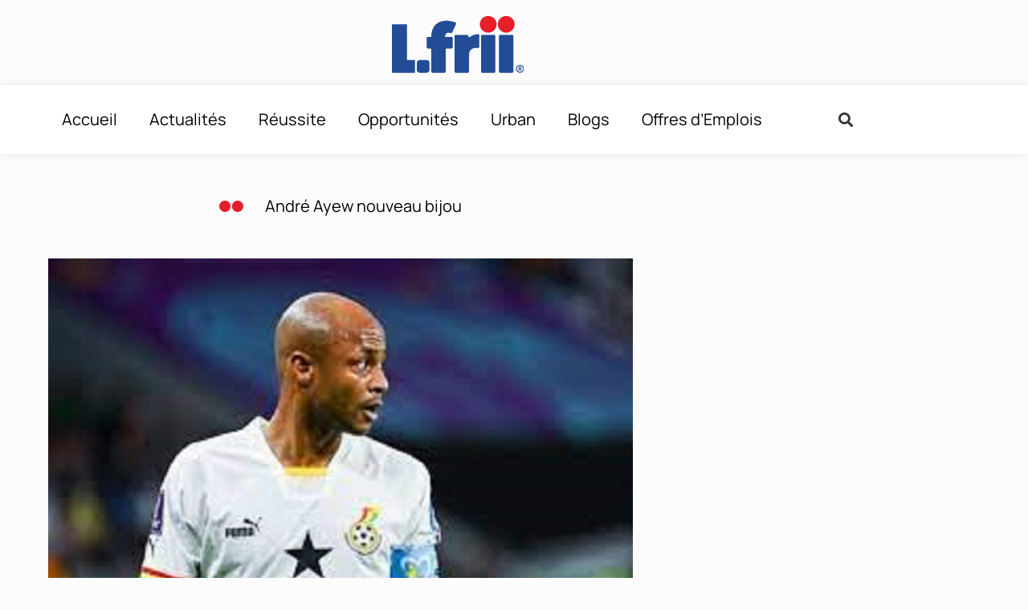

--- FILE ---
content_type: text/html; charset=UTF-8
request_url: https://l-frii.com/type_de_contenu/andre-ayew-nouveau-bijou/
body_size: 17677
content:
<!doctype html>
<html lang="fr-FR">
<head>
	<meta charset="UTF-8">
	<meta name="viewport" content="width=device-width, initial-scale=1">
	<link rel="profile" href="https://gmpg.org/xfn/11">
	<meta name='robots' content='index, follow, max-image-preview:large, max-snippet:-1, max-video-preview:-1' />

	<!-- This site is optimized with the Yoast SEO plugin v26.7 - https://yoast.com/wordpress/plugins/seo/ -->
	<title>Archives des André Ayew nouveau bijou - L-FRII</title>
<link data-rocket-prefetch href="https://z.cdn.ftd.agency" rel="dns-prefetch">
<link data-rocket-prefetch href="https://matomo.l-frii.com" rel="dns-prefetch">
<link data-rocket-prefetch href="https://cdn.ftd.agency" rel="dns-prefetch">
<link data-rocket-prefetch href="https://c0.wp.com" rel="dns-prefetch">
<link data-rocket-prefetch href="https://cdn.onesignal.com" rel="dns-prefetch">
<link data-rocket-prefetch href="https://i0.wp.com" rel="dns-prefetch">
<link data-rocket-prefetch href="https://stats.wp.com" rel="dns-prefetch"><link rel="preload" data-rocket-preload as="image" href="https://l-frii.com/wp-content/uploads/2022/12/Andre-Ayew-doit-rester-au-Qatar-le-Ghana-interdit-dacces-au-fils-de-Pele.jpg" fetchpriority="high">
	<link rel="canonical" href="https://l-frii.com/type_de_contenu/andre-ayew-nouveau-bijou/" />
	<meta property="og:locale" content="fr_FR" />
	<meta property="og:type" content="article" />
	<meta property="og:title" content="Archives des André Ayew nouveau bijou - L-FRII" />
	<meta property="og:url" content="https://l-frii.com/type_de_contenu/andre-ayew-nouveau-bijou/" />
	<meta property="og:site_name" content="L-FRII" />
	<meta name="twitter:card" content="summary_large_image" />
	<meta name="twitter:site" content="@LfriiMedia" />
	<script type="application/ld+json" class="yoast-schema-graph">{"@context":"https://schema.org","@graph":[{"@type":"CollectionPage","@id":"https://l-frii.com/type_de_contenu/andre-ayew-nouveau-bijou/","url":"https://l-frii.com/type_de_contenu/andre-ayew-nouveau-bijou/","name":"Archives des André Ayew nouveau bijou - L-FRII","isPartOf":{"@id":"https://l-frii.com/#website"},"primaryImageOfPage":{"@id":"https://l-frii.com/type_de_contenu/andre-ayew-nouveau-bijou/#primaryimage"},"image":{"@id":"https://l-frii.com/type_de_contenu/andre-ayew-nouveau-bijou/#primaryimage"},"thumbnailUrl":"https://i0.wp.com/l-frii.com/wp-content/uploads/2022/12/Andre-Ayew-doit-rester-au-Qatar-le-Ghana-interdit-dacces-au-fils-de-Pele.jpg?fit=1200%2C800&ssl=1","breadcrumb":{"@id":"https://l-frii.com/type_de_contenu/andre-ayew-nouveau-bijou/#breadcrumb"},"inLanguage":"fr-FR"},{"@type":"ImageObject","inLanguage":"fr-FR","@id":"https://l-frii.com/type_de_contenu/andre-ayew-nouveau-bijou/#primaryimage","url":"https://i0.wp.com/l-frii.com/wp-content/uploads/2022/12/Andre-Ayew-doit-rester-au-Qatar-le-Ghana-interdit-dacces-au-fils-de-Pele.jpg?fit=1200%2C800&ssl=1","contentUrl":"https://i0.wp.com/l-frii.com/wp-content/uploads/2022/12/Andre-Ayew-doit-rester-au-Qatar-le-Ghana-interdit-dacces-au-fils-de-Pele.jpg?fit=1200%2C800&ssl=1","width":1200,"height":800,"caption":"Crédit Photo : SO FOOT"},{"@type":"BreadcrumbList","@id":"https://l-frii.com/type_de_contenu/andre-ayew-nouveau-bijou/#breadcrumb","itemListElement":[{"@type":"ListItem","position":1,"name":"Accueil","item":"https://l-frii.com/"},{"@type":"ListItem","position":2,"name":"André Ayew nouveau bijou"}]},{"@type":"WebSite","@id":"https://l-frii.com/#website","url":"https://l-frii.com/","name":"L-FRII","description":"Le Média du Jeune Africain","publisher":{"@id":"https://l-frii.com/#organization"},"potentialAction":[{"@type":"SearchAction","target":{"@type":"EntryPoint","urlTemplate":"https://l-frii.com/?s={search_term_string}"},"query-input":{"@type":"PropertyValueSpecification","valueRequired":true,"valueName":"search_term_string"}}],"inLanguage":"fr-FR"},{"@type":"Organization","@id":"https://l-frii.com/#organization","name":"L-FRII","url":"https://l-frii.com/","logo":{"@type":"ImageObject","inLanguage":"fr-FR","@id":"https://l-frii.com/#/schema/logo/image/","url":"https://i0.wp.com/l-frii.com/wp-content/uploads/2022/01/Logo-LFRII-fond-blanc.png?fit=164%2C86&ssl=1","contentUrl":"https://i0.wp.com/l-frii.com/wp-content/uploads/2022/01/Logo-LFRII-fond-blanc.png?fit=164%2C86&ssl=1","width":164,"height":86,"caption":"L-FRII"},"image":{"@id":"https://l-frii.com/#/schema/logo/image/"},"sameAs":["https://www.facebook.com/LfriiMedia","https://x.com/LfriiMedia"]}]}</script>
	<!-- / Yoast SEO plugin. -->


<link rel='dns-prefetch' href='//stats.wp.com' />
<link rel='preconnect' href='//i0.wp.com' />
<link rel='preconnect' href='//c0.wp.com' />
<link rel="alternate" type="application/rss+xml" title="L-FRII &raquo; Flux" href="https://l-frii.com/feed/" />
<link rel="alternate" type="application/rss+xml" title="Flux pour L-FRII &raquo; André Ayew nouveau bijou Type de Contenu" href="https://l-frii.com/type_de_contenu/andre-ayew-nouveau-bijou/feed/" />
<!-- l-frii.com is managing ads with Advanced Ads 2.0.16 – https://wpadvancedads.com/ --><!--noptimize--><script id="advads-ready">
			window.advanced_ads_ready=function(e,a){a=a||"complete";var d=function(e){return"interactive"===a?"loading"!==e:"complete"===e};d(document.readyState)?e():document.addEventListener("readystatechange",(function(a){d(a.target.readyState)&&e()}),{once:"interactive"===a})},window.advanced_ads_ready_queue=window.advanced_ads_ready_queue||[];		</script>
		<!--/noptimize--><style id='wp-img-auto-sizes-contain-inline-css'>
img:is([sizes=auto i],[sizes^="auto," i]){contain-intrinsic-size:3000px 1500px}
/*# sourceURL=wp-img-auto-sizes-contain-inline-css */
</style>
<link data-minify="1" rel='stylesheet' id='dce-animations-css' href='https://l-frii.com/wp-content/cache/min/1/wp-content/plugins/dynamic-content-for-elementor/assets/css/animations.css?ver=1768076451' media='all' />
<style id='wp-emoji-styles-inline-css'>

	img.wp-smiley, img.emoji {
		display: inline !important;
		border: none !important;
		box-shadow: none !important;
		height: 1em !important;
		width: 1em !important;
		margin: 0 0.07em !important;
		vertical-align: -0.1em !important;
		background: none !important;
		padding: 0 !important;
	}
/*# sourceURL=wp-emoji-styles-inline-css */
</style>
<link data-minify="1" rel='stylesheet' id='wp-block-library-css' href='https://l-frii.com/wp-content/cache/min/1/c/6.9/wp-includes/css/dist/block-library/style.min.css?ver=1768076451' media='all' />
<link data-minify="1" rel='stylesheet' id='mediaelement-css' href='https://l-frii.com/wp-content/cache/min/1/c/6.9/wp-includes/js/mediaelement/mediaelementplayer-legacy.min.css?ver=1768076452' media='all' />
<link data-minify="1" rel='stylesheet' id='wp-mediaelement-css' href='https://l-frii.com/wp-content/cache/min/1/c/6.9/wp-includes/js/mediaelement/wp-mediaelement.min.css?ver=1768076452' media='all' />
<style id='jetpack-sharing-buttons-style-inline-css'>
.jetpack-sharing-buttons__services-list{display:flex;flex-direction:row;flex-wrap:wrap;gap:0;list-style-type:none;margin:5px;padding:0}.jetpack-sharing-buttons__services-list.has-small-icon-size{font-size:12px}.jetpack-sharing-buttons__services-list.has-normal-icon-size{font-size:16px}.jetpack-sharing-buttons__services-list.has-large-icon-size{font-size:24px}.jetpack-sharing-buttons__services-list.has-huge-icon-size{font-size:36px}@media print{.jetpack-sharing-buttons__services-list{display:none!important}}.editor-styles-wrapper .wp-block-jetpack-sharing-buttons{gap:0;padding-inline-start:0}ul.jetpack-sharing-buttons__services-list.has-background{padding:1.25em 2.375em}
/*# sourceURL=https://l-frii.com/wp-content/plugins/jetpack/_inc/blocks/sharing-buttons/view.css */
</style>
<style id='global-styles-inline-css'>
:root{--wp--preset--aspect-ratio--square: 1;--wp--preset--aspect-ratio--4-3: 4/3;--wp--preset--aspect-ratio--3-4: 3/4;--wp--preset--aspect-ratio--3-2: 3/2;--wp--preset--aspect-ratio--2-3: 2/3;--wp--preset--aspect-ratio--16-9: 16/9;--wp--preset--aspect-ratio--9-16: 9/16;--wp--preset--color--black: #000000;--wp--preset--color--cyan-bluish-gray: #abb8c3;--wp--preset--color--white: #ffffff;--wp--preset--color--pale-pink: #f78da7;--wp--preset--color--vivid-red: #cf2e2e;--wp--preset--color--luminous-vivid-orange: #ff6900;--wp--preset--color--luminous-vivid-amber: #fcb900;--wp--preset--color--light-green-cyan: #7bdcb5;--wp--preset--color--vivid-green-cyan: #00d084;--wp--preset--color--pale-cyan-blue: #8ed1fc;--wp--preset--color--vivid-cyan-blue: #0693e3;--wp--preset--color--vivid-purple: #9b51e0;--wp--preset--gradient--vivid-cyan-blue-to-vivid-purple: linear-gradient(135deg,rgb(6,147,227) 0%,rgb(155,81,224) 100%);--wp--preset--gradient--light-green-cyan-to-vivid-green-cyan: linear-gradient(135deg,rgb(122,220,180) 0%,rgb(0,208,130) 100%);--wp--preset--gradient--luminous-vivid-amber-to-luminous-vivid-orange: linear-gradient(135deg,rgb(252,185,0) 0%,rgb(255,105,0) 100%);--wp--preset--gradient--luminous-vivid-orange-to-vivid-red: linear-gradient(135deg,rgb(255,105,0) 0%,rgb(207,46,46) 100%);--wp--preset--gradient--very-light-gray-to-cyan-bluish-gray: linear-gradient(135deg,rgb(238,238,238) 0%,rgb(169,184,195) 100%);--wp--preset--gradient--cool-to-warm-spectrum: linear-gradient(135deg,rgb(74,234,220) 0%,rgb(151,120,209) 20%,rgb(207,42,186) 40%,rgb(238,44,130) 60%,rgb(251,105,98) 80%,rgb(254,248,76) 100%);--wp--preset--gradient--blush-light-purple: linear-gradient(135deg,rgb(255,206,236) 0%,rgb(152,150,240) 100%);--wp--preset--gradient--blush-bordeaux: linear-gradient(135deg,rgb(254,205,165) 0%,rgb(254,45,45) 50%,rgb(107,0,62) 100%);--wp--preset--gradient--luminous-dusk: linear-gradient(135deg,rgb(255,203,112) 0%,rgb(199,81,192) 50%,rgb(65,88,208) 100%);--wp--preset--gradient--pale-ocean: linear-gradient(135deg,rgb(255,245,203) 0%,rgb(182,227,212) 50%,rgb(51,167,181) 100%);--wp--preset--gradient--electric-grass: linear-gradient(135deg,rgb(202,248,128) 0%,rgb(113,206,126) 100%);--wp--preset--gradient--midnight: linear-gradient(135deg,rgb(2,3,129) 0%,rgb(40,116,252) 100%);--wp--preset--font-size--small: 13px;--wp--preset--font-size--medium: 20px;--wp--preset--font-size--large: 36px;--wp--preset--font-size--x-large: 42px;--wp--preset--spacing--20: 0.44rem;--wp--preset--spacing--30: 0.67rem;--wp--preset--spacing--40: 1rem;--wp--preset--spacing--50: 1.5rem;--wp--preset--spacing--60: 2.25rem;--wp--preset--spacing--70: 3.38rem;--wp--preset--spacing--80: 5.06rem;--wp--preset--shadow--natural: 6px 6px 9px rgba(0, 0, 0, 0.2);--wp--preset--shadow--deep: 12px 12px 50px rgba(0, 0, 0, 0.4);--wp--preset--shadow--sharp: 6px 6px 0px rgba(0, 0, 0, 0.2);--wp--preset--shadow--outlined: 6px 6px 0px -3px rgb(255, 255, 255), 6px 6px rgb(0, 0, 0);--wp--preset--shadow--crisp: 6px 6px 0px rgb(0, 0, 0);}:root { --wp--style--global--content-size: 800px;--wp--style--global--wide-size: 1200px; }:where(body) { margin: 0; }.wp-site-blocks > .alignleft { float: left; margin-right: 2em; }.wp-site-blocks > .alignright { float: right; margin-left: 2em; }.wp-site-blocks > .aligncenter { justify-content: center; margin-left: auto; margin-right: auto; }:where(.wp-site-blocks) > * { margin-block-start: 24px; margin-block-end: 0; }:where(.wp-site-blocks) > :first-child { margin-block-start: 0; }:where(.wp-site-blocks) > :last-child { margin-block-end: 0; }:root { --wp--style--block-gap: 24px; }:root :where(.is-layout-flow) > :first-child{margin-block-start: 0;}:root :where(.is-layout-flow) > :last-child{margin-block-end: 0;}:root :where(.is-layout-flow) > *{margin-block-start: 24px;margin-block-end: 0;}:root :where(.is-layout-constrained) > :first-child{margin-block-start: 0;}:root :where(.is-layout-constrained) > :last-child{margin-block-end: 0;}:root :where(.is-layout-constrained) > *{margin-block-start: 24px;margin-block-end: 0;}:root :where(.is-layout-flex){gap: 24px;}:root :where(.is-layout-grid){gap: 24px;}.is-layout-flow > .alignleft{float: left;margin-inline-start: 0;margin-inline-end: 2em;}.is-layout-flow > .alignright{float: right;margin-inline-start: 2em;margin-inline-end: 0;}.is-layout-flow > .aligncenter{margin-left: auto !important;margin-right: auto !important;}.is-layout-constrained > .alignleft{float: left;margin-inline-start: 0;margin-inline-end: 2em;}.is-layout-constrained > .alignright{float: right;margin-inline-start: 2em;margin-inline-end: 0;}.is-layout-constrained > .aligncenter{margin-left: auto !important;margin-right: auto !important;}.is-layout-constrained > :where(:not(.alignleft):not(.alignright):not(.alignfull)){max-width: var(--wp--style--global--content-size);margin-left: auto !important;margin-right: auto !important;}.is-layout-constrained > .alignwide{max-width: var(--wp--style--global--wide-size);}body .is-layout-flex{display: flex;}.is-layout-flex{flex-wrap: wrap;align-items: center;}.is-layout-flex > :is(*, div){margin: 0;}body .is-layout-grid{display: grid;}.is-layout-grid > :is(*, div){margin: 0;}body{padding-top: 0px;padding-right: 0px;padding-bottom: 0px;padding-left: 0px;}a:where(:not(.wp-element-button)){text-decoration: underline;}:root :where(.wp-element-button, .wp-block-button__link){background-color: #32373c;border-width: 0;color: #fff;font-family: inherit;font-size: inherit;font-style: inherit;font-weight: inherit;letter-spacing: inherit;line-height: inherit;padding-top: calc(0.667em + 2px);padding-right: calc(1.333em + 2px);padding-bottom: calc(0.667em + 2px);padding-left: calc(1.333em + 2px);text-decoration: none;text-transform: inherit;}.has-black-color{color: var(--wp--preset--color--black) !important;}.has-cyan-bluish-gray-color{color: var(--wp--preset--color--cyan-bluish-gray) !important;}.has-white-color{color: var(--wp--preset--color--white) !important;}.has-pale-pink-color{color: var(--wp--preset--color--pale-pink) !important;}.has-vivid-red-color{color: var(--wp--preset--color--vivid-red) !important;}.has-luminous-vivid-orange-color{color: var(--wp--preset--color--luminous-vivid-orange) !important;}.has-luminous-vivid-amber-color{color: var(--wp--preset--color--luminous-vivid-amber) !important;}.has-light-green-cyan-color{color: var(--wp--preset--color--light-green-cyan) !important;}.has-vivid-green-cyan-color{color: var(--wp--preset--color--vivid-green-cyan) !important;}.has-pale-cyan-blue-color{color: var(--wp--preset--color--pale-cyan-blue) !important;}.has-vivid-cyan-blue-color{color: var(--wp--preset--color--vivid-cyan-blue) !important;}.has-vivid-purple-color{color: var(--wp--preset--color--vivid-purple) !important;}.has-black-background-color{background-color: var(--wp--preset--color--black) !important;}.has-cyan-bluish-gray-background-color{background-color: var(--wp--preset--color--cyan-bluish-gray) !important;}.has-white-background-color{background-color: var(--wp--preset--color--white) !important;}.has-pale-pink-background-color{background-color: var(--wp--preset--color--pale-pink) !important;}.has-vivid-red-background-color{background-color: var(--wp--preset--color--vivid-red) !important;}.has-luminous-vivid-orange-background-color{background-color: var(--wp--preset--color--luminous-vivid-orange) !important;}.has-luminous-vivid-amber-background-color{background-color: var(--wp--preset--color--luminous-vivid-amber) !important;}.has-light-green-cyan-background-color{background-color: var(--wp--preset--color--light-green-cyan) !important;}.has-vivid-green-cyan-background-color{background-color: var(--wp--preset--color--vivid-green-cyan) !important;}.has-pale-cyan-blue-background-color{background-color: var(--wp--preset--color--pale-cyan-blue) !important;}.has-vivid-cyan-blue-background-color{background-color: var(--wp--preset--color--vivid-cyan-blue) !important;}.has-vivid-purple-background-color{background-color: var(--wp--preset--color--vivid-purple) !important;}.has-black-border-color{border-color: var(--wp--preset--color--black) !important;}.has-cyan-bluish-gray-border-color{border-color: var(--wp--preset--color--cyan-bluish-gray) !important;}.has-white-border-color{border-color: var(--wp--preset--color--white) !important;}.has-pale-pink-border-color{border-color: var(--wp--preset--color--pale-pink) !important;}.has-vivid-red-border-color{border-color: var(--wp--preset--color--vivid-red) !important;}.has-luminous-vivid-orange-border-color{border-color: var(--wp--preset--color--luminous-vivid-orange) !important;}.has-luminous-vivid-amber-border-color{border-color: var(--wp--preset--color--luminous-vivid-amber) !important;}.has-light-green-cyan-border-color{border-color: var(--wp--preset--color--light-green-cyan) !important;}.has-vivid-green-cyan-border-color{border-color: var(--wp--preset--color--vivid-green-cyan) !important;}.has-pale-cyan-blue-border-color{border-color: var(--wp--preset--color--pale-cyan-blue) !important;}.has-vivid-cyan-blue-border-color{border-color: var(--wp--preset--color--vivid-cyan-blue) !important;}.has-vivid-purple-border-color{border-color: var(--wp--preset--color--vivid-purple) !important;}.has-vivid-cyan-blue-to-vivid-purple-gradient-background{background: var(--wp--preset--gradient--vivid-cyan-blue-to-vivid-purple) !important;}.has-light-green-cyan-to-vivid-green-cyan-gradient-background{background: var(--wp--preset--gradient--light-green-cyan-to-vivid-green-cyan) !important;}.has-luminous-vivid-amber-to-luminous-vivid-orange-gradient-background{background: var(--wp--preset--gradient--luminous-vivid-amber-to-luminous-vivid-orange) !important;}.has-luminous-vivid-orange-to-vivid-red-gradient-background{background: var(--wp--preset--gradient--luminous-vivid-orange-to-vivid-red) !important;}.has-very-light-gray-to-cyan-bluish-gray-gradient-background{background: var(--wp--preset--gradient--very-light-gray-to-cyan-bluish-gray) !important;}.has-cool-to-warm-spectrum-gradient-background{background: var(--wp--preset--gradient--cool-to-warm-spectrum) !important;}.has-blush-light-purple-gradient-background{background: var(--wp--preset--gradient--blush-light-purple) !important;}.has-blush-bordeaux-gradient-background{background: var(--wp--preset--gradient--blush-bordeaux) !important;}.has-luminous-dusk-gradient-background{background: var(--wp--preset--gradient--luminous-dusk) !important;}.has-pale-ocean-gradient-background{background: var(--wp--preset--gradient--pale-ocean) !important;}.has-electric-grass-gradient-background{background: var(--wp--preset--gradient--electric-grass) !important;}.has-midnight-gradient-background{background: var(--wp--preset--gradient--midnight) !important;}.has-small-font-size{font-size: var(--wp--preset--font-size--small) !important;}.has-medium-font-size{font-size: var(--wp--preset--font-size--medium) !important;}.has-large-font-size{font-size: var(--wp--preset--font-size--large) !important;}.has-x-large-font-size{font-size: var(--wp--preset--font-size--x-large) !important;}
:root :where(.wp-block-pullquote){font-size: 1.5em;line-height: 1.6;}
/*# sourceURL=global-styles-inline-css */
</style>
<link rel='stylesheet' id='dce-style-css' href='https://l-frii.com/wp-content/plugins/dynamic-content-for-elementor/assets/css/style.min.css?ver=3.3.24' media='all' />
<link rel='stylesheet' id='dce-pageScroll-css' href='https://l-frii.com/wp-content/plugins/dynamic-content-for-elementor/assets/css/page-scroll.min.css?ver=3.3.24' media='all' />
<link data-minify="1" rel='stylesheet' id='hello-elementor-css' href='https://l-frii.com/wp-content/cache/min/1/wp-content/themes/hello-elementor/assets/css/reset.css?ver=1768076452' media='all' />
<link data-minify="1" rel='stylesheet' id='hello-elementor-theme-style-css' href='https://l-frii.com/wp-content/cache/min/1/wp-content/themes/hello-elementor/assets/css/theme.css?ver=1768076452' media='all' />
<link data-minify="1" rel='stylesheet' id='hello-elementor-header-footer-css' href='https://l-frii.com/wp-content/cache/min/1/wp-content/themes/hello-elementor/assets/css/header-footer.css?ver=1768076452' media='all' />
<link rel='stylesheet' id='elementor-frontend-css' href='https://l-frii.com/wp-content/plugins/elementor/assets/css/frontend.min.css?ver=3.34.1' media='all' />
<link rel='stylesheet' id='widget-image-css' href='https://l-frii.com/wp-content/plugins/elementor/assets/css/widget-image.min.css?ver=3.34.1' media='all' />
<link rel='stylesheet' id='widget-nav-menu-css' href='https://l-frii.com/wp-content/plugins/elementor-pro/assets/css/widget-nav-menu.min.css?ver=3.29.2' media='all' />
<link rel='stylesheet' id='widget-search-form-css' href='https://l-frii.com/wp-content/plugins/elementor-pro/assets/css/widget-search-form.min.css?ver=3.29.2' media='all' />
<link rel='stylesheet' id='elementor-icons-shared-0-css' href='https://l-frii.com/wp-content/plugins/elementor/assets/lib/font-awesome/css/fontawesome.min.css?ver=5.15.3' media='all' />
<link data-minify="1" rel='stylesheet' id='elementor-icons-fa-solid-css' href='https://l-frii.com/wp-content/cache/min/1/wp-content/plugins/elementor/assets/lib/font-awesome/css/solid.min.css?ver=1768076452' media='all' />
<link rel='stylesheet' id='e-sticky-css' href='https://l-frii.com/wp-content/plugins/elementor-pro/assets/css/modules/sticky.min.css?ver=3.29.2' media='all' />
<link rel='stylesheet' id='e-motion-fx-css' href='https://l-frii.com/wp-content/plugins/elementor-pro/assets/css/modules/motion-fx.min.css?ver=3.29.2' media='all' />
<link rel='stylesheet' id='e-animation-shrink-css' href='https://l-frii.com/wp-content/plugins/elementor/assets/lib/animations/styles/e-animation-shrink.min.css?ver=3.34.1' media='all' />
<link rel='stylesheet' id='widget-icon-list-css' href='https://l-frii.com/wp-content/plugins/elementor/assets/css/widget-icon-list.min.css?ver=3.34.1' media='all' />
<link rel='stylesheet' id='widget-heading-css' href='https://l-frii.com/wp-content/plugins/elementor/assets/css/widget-heading.min.css?ver=3.34.1' media='all' />
<link rel='stylesheet' id='widget-divider-css' href='https://l-frii.com/wp-content/plugins/elementor/assets/css/widget-divider.min.css?ver=3.34.1' media='all' />
<link rel='stylesheet' id='dce-dynamic-posts-css' href='https://l-frii.com/wp-content/plugins/dynamic-content-for-elementor/assets/css/dynamic-posts.min.css?ver=3.3.24' media='all' />
<link rel='stylesheet' id='dce-dynamicPosts-grid-css' href='https://l-frii.com/wp-content/plugins/dynamic-content-for-elementor/assets/css/dynamic-posts-skin-grid.min.css?ver=3.3.24' media='all' />
<link data-minify="1" rel='stylesheet' id='elementor-icons-css' href='https://l-frii.com/wp-content/cache/min/1/wp-content/plugins/elementor/assets/lib/eicons/css/elementor-icons.min.css?ver=1768076452' media='all' />
<link rel='stylesheet' id='elementor-post-426399-css' href='https://l-frii.com/wp-content/uploads/elementor/css/post-426399.css?ver=1768076439' media='all' />
<link data-minify="1" rel='stylesheet' id='dashicons-css' href='https://l-frii.com/wp-content/cache/min/1/c/6.9/wp-includes/css/dashicons.min.css?ver=1768076453' media='all' />
<link rel='stylesheet' id='elementor-post-426392-css' href='https://l-frii.com/wp-content/uploads/elementor/css/post-426392.css?ver=1768076439' media='all' />
<link rel='stylesheet' id='elementor-post-426382-css' href='https://l-frii.com/wp-content/uploads/elementor/css/post-426382.css?ver=1768076439' media='all' />
<link rel='stylesheet' id='elementor-post-426397-css' href='https://l-frii.com/wp-content/uploads/elementor/css/post-426397.css?ver=1768076459' media='all' />
<link rel='stylesheet' id='hello-elementor-child-style-css' href='https://l-frii.com/wp-content/themes/hello-theme-child-master/style.css?ver=1.0.0' media='all' />
<link data-minify="1" rel='stylesheet' id='ekit-widget-styles-css' href='https://l-frii.com/wp-content/cache/min/1/wp-content/plugins/elementskit-lite/widgets/init/assets/css/widget-styles.css?ver=1768076453' media='all' />
<link data-minify="1" rel='stylesheet' id='ekit-responsive-css' href='https://l-frii.com/wp-content/cache/min/1/wp-content/plugins/elementskit-lite/widgets/init/assets/css/responsive.css?ver=1768076453' media='all' />
<link data-minify="1" rel='stylesheet' id='elementor-gf-local-manrope-css' href='https://l-frii.com/wp-content/cache/min/1/wp-content/uploads/elementor/google-fonts/css/manrope.css?ver=1768076453' media='all' />
<link data-minify="1" rel='stylesheet' id='elementor-gf-local-roboto-css' href='https://l-frii.com/wp-content/cache/min/1/wp-content/uploads/elementor/google-fonts/css/roboto.css?ver=1768076453' media='all' />
<link data-minify="1" rel='stylesheet' id='elementor-gf-local-newsreader-css' href='https://l-frii.com/wp-content/cache/min/1/wp-content/uploads/elementor/google-fonts/css/newsreader.css?ver=1768076453' media='all' />
<link data-minify="1" rel='stylesheet' id='elementor-gf-local-lustria-css' href='https://l-frii.com/wp-content/cache/min/1/wp-content/uploads/elementor/google-fonts/css/lustria.css?ver=1768076453' media='all' />
<link data-minify="1" rel='stylesheet' id='elementor-gf-local-karla-css' href='https://l-frii.com/wp-content/cache/min/1/wp-content/uploads/elementor/google-fonts/css/karla.css?ver=1768076453' media='all' />
<link data-minify="1" rel='stylesheet' id='elementor-icons-fa-brands-css' href='https://l-frii.com/wp-content/cache/min/1/wp-content/plugins/elementor/assets/lib/font-awesome/css/brands.min.css?ver=1768076452' media='all' />
<link data-minify="1" rel='stylesheet' id='elementor-icons-fa-regular-css' href='https://l-frii.com/wp-content/cache/min/1/wp-content/plugins/elementor/assets/lib/font-awesome/css/regular.min.css?ver=1768076452' media='all' />
<script src="https://c0.wp.com/c/6.9/wp-includes/js/jquery/jquery.min.js" id="jquery-core-js" data-rocket-defer defer></script>
<script src="https://c0.wp.com/c/6.9/wp-includes/js/jquery/jquery-migrate.min.js" id="jquery-migrate-js" data-rocket-defer defer></script>
<link rel="https://api.w.org/" href="https://l-frii.com/wp-json/" /><link rel="alternate" title="JSON" type="application/json" href="https://l-frii.com/wp-json/wp/v2/type_de_contenu/66242" /><link rel="EditURI" type="application/rsd+xml" title="RSD" href="https://l-frii.com/xmlrpc.php?rsd" />
<meta name="generator" content="WordPress 6.9" />
  <script src="https://cdn.onesignal.com/sdks/web/v16/OneSignalSDK.page.js" defer></script>
  <script>
          window.OneSignalDeferred = window.OneSignalDeferred || [];
          OneSignalDeferred.push(async function(OneSignal) {
            await OneSignal.init({
              appId: "b1136a4e-5497-4bb9-a3a9-b04cc5903f31",
              serviceWorkerOverrideForTypical: true,
              path: "https://l-frii.com/wp-content/plugins/onesignal-free-web-push-notifications/sdk_files/",
              serviceWorkerParam: { scope: "/wp-content/plugins/onesignal-free-web-push-notifications/sdk_files/push/onesignal/" },
              serviceWorkerPath: "OneSignalSDKWorker.js",
            });
          });

          // Unregister the legacy OneSignal service worker to prevent scope conflicts
          if (navigator.serviceWorker) {
            navigator.serviceWorker.getRegistrations().then((registrations) => {
              // Iterate through all registered service workers
              registrations.forEach((registration) => {
                // Check the script URL to identify the specific service worker
                if (registration.active && registration.active.scriptURL.includes('OneSignalSDKWorker.js.php')) {
                  // Unregister the service worker
                  registration.unregister().then((success) => {
                    if (success) {
                      console.log('OneSignalSW: Successfully unregistered:', registration.active.scriptURL);
                    } else {
                      console.log('OneSignalSW: Failed to unregister:', registration.active.scriptURL);
                    }
                  });
                }
              });
            }).catch((error) => {
              console.error('Error fetching service worker registrations:', error);
            });
        }
        </script>
	<style>img#wpstats{display:none}</style>
		<meta name="generator" content="Elementor 3.34.1; features: additional_custom_breakpoints; settings: css_print_method-external, google_font-enabled, font_display-auto">
			<style>
				.e-con.e-parent:nth-of-type(n+4):not(.e-lazyloaded):not(.e-no-lazyload),
				.e-con.e-parent:nth-of-type(n+4):not(.e-lazyloaded):not(.e-no-lazyload) * {
					background-image: none !important;
				}
				@media screen and (max-height: 1024px) {
					.e-con.e-parent:nth-of-type(n+3):not(.e-lazyloaded):not(.e-no-lazyload),
					.e-con.e-parent:nth-of-type(n+3):not(.e-lazyloaded):not(.e-no-lazyload) * {
						background-image: none !important;
					}
				}
				@media screen and (max-height: 640px) {
					.e-con.e-parent:nth-of-type(n+2):not(.e-lazyloaded):not(.e-no-lazyload),
					.e-con.e-parent:nth-of-type(n+2):not(.e-lazyloaded):not(.e-no-lazyload) * {
						background-image: none !important;
					}
				}
			</style>
			<div id='zone_2013475487'></div>
<script>
    (function(w,d,o,g,r,a,m){
        var cid='zone_2013475487';

        w[r]=w[r]||function(){(w[r+'l']=w[r+'l']||[]).push(arguments)};
        function e(b,w,r){if((w[r+'h']=b.pop())&&!w.ABN){
            var a=d.createElement(o),p=d.getElementsByTagName(o)[0];a.async=1;
            a.src='https://cdn.'+w[r+'h']+'/libs/e.js';a.onerror=function(){e(g,w,r)};
            p.parentNode.insertBefore(a,p)}}e(g,w,r);
        w[r](cid,{id:2013475487,domain:w[r+'h']});

    })(window,document,'script',['ftd.agency'],'ABNS');
</script> <div class="clever-core-ads"></div><link rel="icon" href="https://i0.wp.com/l-frii.com/wp-content/uploads/2021/02/favicon.png?fit=32%2C32&#038;ssl=1" sizes="32x32" />
<link rel="icon" href="https://i0.wp.com/l-frii.com/wp-content/uploads/2021/02/favicon.png?fit=192%2C192&#038;ssl=1" sizes="192x192" />
<link rel="apple-touch-icon" href="https://i0.wp.com/l-frii.com/wp-content/uploads/2021/02/favicon.png?fit=180%2C180&#038;ssl=1" />
<meta name="msapplication-TileImage" content="https://i0.wp.com/l-frii.com/wp-content/uploads/2021/02/favicon.png?fit=270%2C270&#038;ssl=1" />
<meta name="generator" content="WP Rocket 3.20.2" data-wpr-features="wpr_defer_js wpr_preconnect_external_domains wpr_oci wpr_image_dimensions wpr_minify_css wpr_preload_links wpr_desktop" /></head>
<body class="archive tax-type_de_contenu term-andre-ayew-nouveau-bijou term-66242 wp-custom-logo wp-embed-responsive wp-theme-hello-elementor wp-child-theme-hello-theme-child-master hello-elementor-default elementor-page-426397 elementor-default elementor-template-full-width elementor-kit-426399 aa-prefix-advads-">


<a class="skip-link screen-reader-text" href="#content">Aller au contenu</a>

		<div  data-elementor-type="header" data-elementor-id="426392" class="elementor elementor-426392 elementor-location-header" data-elementor-post-type="elementor_library">
					<section  class="elementor-section elementor-top-section elementor-element elementor-element-5b27de10 elementor-hidden-mobile elementor-section-boxed elementor-section-height-default elementor-section-height-default" data-id="5b27de10" data-element_type="section">
						<div  class="elementor-container elementor-column-gap-default">
					<div class="elementor-column elementor-col-33 elementor-top-column elementor-element elementor-element-38786df1" data-id="38786df1" data-element_type="column">
			<div class="elementor-widget-wrap">
							</div>
		</div>
				<div class="elementor-column elementor-col-33 elementor-top-column elementor-element elementor-element-1164867" data-id="1164867" data-element_type="column">
			<div class="elementor-widget-wrap elementor-element-populated">
						<div class="elementor-element elementor-element-27af4a45 elementor-widget elementor-widget-theme-site-logo elementor-widget-image" data-id="27af4a45" data-element_type="widget" data-widget_type="theme-site-logo.default">
				<div class="elementor-widget-container">
											<a href="https://l-frii.com">
			<img width="164" height="86" src="https://i0.wp.com/l-frii.com/wp-content/uploads/2022/01/Logo-LFRII-fond-blanc.png?fit=164%2C86&amp;ssl=1" class="attachment-full size-full wp-image-298985" alt="" srcset="https://i0.wp.com/l-frii.com/wp-content/uploads/2022/01/Logo-LFRII-fond-blanc.png?w=164&amp;ssl=1 164w, https://i0.wp.com/l-frii.com/wp-content/uploads/2022/01/Logo-LFRII-fond-blanc.png?resize=120%2C63&amp;ssl=1 120w" sizes="(max-width: 164px) 100vw, 164px" />				</a>
											</div>
				</div>
					</div>
		</div>
				<div class="elementor-column elementor-col-33 elementor-top-column elementor-element elementor-element-50cae2f5" data-id="50cae2f5" data-element_type="column">
			<div class="elementor-widget-wrap">
							</div>
		</div>
					</div>
		</section>
				<section data-dce-background-color="#FFFFFF" class="elementor-section elementor-top-section elementor-element elementor-element-697eda99 elementor-hidden-mobile elementor-section-boxed elementor-section-height-default elementor-section-height-default" data-id="697eda99" data-element_type="section" id="backtotop" data-settings="{&quot;motion_fx_motion_fx_scrolling&quot;:&quot;yes&quot;,&quot;motion_fx_range&quot;:&quot;page&quot;,&quot;background_background&quot;:&quot;classic&quot;,&quot;sticky&quot;:&quot;top&quot;,&quot;motion_fx_devices&quot;:[&quot;desktop&quot;,&quot;tablet&quot;,&quot;mobile&quot;],&quot;sticky_on&quot;:[&quot;desktop&quot;,&quot;tablet&quot;,&quot;mobile&quot;],&quot;sticky_offset&quot;:0,&quot;sticky_effects_offset&quot;:0,&quot;sticky_anchor_link_offset&quot;:0}">
						<div  class="elementor-container elementor-column-gap-default">
					<div class="elementor-column elementor-col-50 elementor-top-column elementor-element elementor-element-6aecf82" data-id="6aecf82" data-element_type="column">
			<div class="elementor-widget-wrap elementor-element-populated">
						<div class="elementor-element elementor-element-853616a elementor-nav-menu__align-center elementor-nav-menu--dropdown-none elementor-widget elementor-widget-nav-menu" data-id="853616a" data-element_type="widget" data-settings="{&quot;layout&quot;:&quot;horizontal&quot;,&quot;submenu_icon&quot;:{&quot;value&quot;:&quot;&lt;i class=\&quot;fas fa-caret-down\&quot;&gt;&lt;\/i&gt;&quot;,&quot;library&quot;:&quot;fa-solid&quot;}}" data-widget_type="nav-menu.default">
				<div class="elementor-widget-container">
								<nav aria-label="Menu" class="elementor-nav-menu--main elementor-nav-menu__container elementor-nav-menu--layout-horizontal e--pointer-none">
				<ul id="menu-1-853616a" class="elementor-nav-menu"><li class="menu-item menu-item-type-post_type menu-item-object-page menu-item-home menu-item-426409"><a href="https://l-frii.com/" class="elementor-item">Accueil</a></li>
<li class="menu-item menu-item-type-taxonomy menu-item-object-category menu-item-29407"><a href="https://l-frii.com/categorie/actualites/" class="elementor-item">Actualités</a></li>
<li class="menu-item menu-item-type-taxonomy menu-item-object-category menu-item-29410"><a href="https://l-frii.com/categorie/reussite/" class="elementor-item">Réussite</a></li>
<li class="menu-item menu-item-type-taxonomy menu-item-object-category menu-item-29409"><a href="https://l-frii.com/categorie/opportunites/" class="elementor-item">Opportunités</a></li>
<li class="menu-item menu-item-type-taxonomy menu-item-object-category menu-item-29411"><a href="https://l-frii.com/categorie/urban/" class="elementor-item">Urban</a></li>
<li class="menu-item menu-item-type-taxonomy menu-item-object-category menu-item-29408"><a href="https://l-frii.com/categorie/blogs/" class="elementor-item">Blogs</a></li>
<li class="menu-item menu-item-type-custom menu-item-object-custom menu-item-29412"><a href="https://yop.l-frii.com" class="elementor-item">Offres d&rsquo;Emplois</a></li>
</ul>			</nav>
						<nav class="elementor-nav-menu--dropdown elementor-nav-menu__container" aria-hidden="true">
				<ul id="menu-2-853616a" class="elementor-nav-menu"><li class="menu-item menu-item-type-post_type menu-item-object-page menu-item-home menu-item-426409"><a href="https://l-frii.com/" class="elementor-item" tabindex="-1">Accueil</a></li>
<li class="menu-item menu-item-type-taxonomy menu-item-object-category menu-item-29407"><a href="https://l-frii.com/categorie/actualites/" class="elementor-item" tabindex="-1">Actualités</a></li>
<li class="menu-item menu-item-type-taxonomy menu-item-object-category menu-item-29410"><a href="https://l-frii.com/categorie/reussite/" class="elementor-item" tabindex="-1">Réussite</a></li>
<li class="menu-item menu-item-type-taxonomy menu-item-object-category menu-item-29409"><a href="https://l-frii.com/categorie/opportunites/" class="elementor-item" tabindex="-1">Opportunités</a></li>
<li class="menu-item menu-item-type-taxonomy menu-item-object-category menu-item-29411"><a href="https://l-frii.com/categorie/urban/" class="elementor-item" tabindex="-1">Urban</a></li>
<li class="menu-item menu-item-type-taxonomy menu-item-object-category menu-item-29408"><a href="https://l-frii.com/categorie/blogs/" class="elementor-item" tabindex="-1">Blogs</a></li>
<li class="menu-item menu-item-type-custom menu-item-object-custom menu-item-29412"><a href="https://yop.l-frii.com" class="elementor-item" tabindex="-1">Offres d&rsquo;Emplois</a></li>
</ul>			</nav>
						</div>
				</div>
					</div>
		</div>
				<div class="elementor-column elementor-col-50 elementor-top-column elementor-element elementor-element-380a50bc" data-id="380a50bc" data-element_type="column">
			<div class="elementor-widget-wrap elementor-element-populated">
						<div class="elementor-element elementor-element-40f6794d elementor-search-form--skin-full_screen elementor-widget elementor-widget-search-form" data-id="40f6794d" data-element_type="widget" data-settings="{&quot;skin&quot;:&quot;full_screen&quot;}" data-widget_type="search-form.default">
				<div class="elementor-widget-container">
							<search role="search">
			<form class="elementor-search-form" action="https://l-frii.com" method="get">
												<div class="elementor-search-form__toggle" role="button" tabindex="0" aria-label="Rechercher ">
					<i aria-hidden="true" class="fas fa-search"></i>				</div>
								<div class="elementor-search-form__container">
					<label class="elementor-screen-only" for="elementor-search-form-40f6794d">Rechercher </label>

					
					<input id="elementor-search-form-40f6794d" placeholder="Rechercher ..." class="elementor-search-form__input" type="search" name="s" value="">
					
					
										<div class="dialog-lightbox-close-button dialog-close-button" role="button" tabindex="0" aria-label="Fermer ce champ de recherche.">
						<i aria-hidden="true" class="eicon-close"></i>					</div>
									</div>
			</form>
		</search>
						</div>
				</div>
					</div>
		</div>
					</div>
		</section>
				<section data-dce-background-color="#FFFFFF" class="elementor-section elementor-top-section elementor-element elementor-element-3688a1a0 elementor-section-full_width elementor-hidden-desktop elementor-hidden-tablet elementor-section-height-default elementor-section-height-default" data-id="3688a1a0" data-element_type="section" id="backtotop" data-settings="{&quot;background_background&quot;:&quot;classic&quot;,&quot;sticky_parent&quot;:&quot;body&quot;,&quot;sticky&quot;:&quot;top&quot;,&quot;sticky_on&quot;:[&quot;mobile&quot;],&quot;sticky_effects_offset&quot;:0,&quot;sticky_anchor_link_offset&quot;:0}">
						<div  class="elementor-container elementor-column-gap-default">
					<div class="elementor-column elementor-col-33 elementor-top-column elementor-element elementor-element-1d07faf4" data-id="1d07faf4" data-element_type="column">
			<div class="elementor-widget-wrap elementor-element-populated">
						<div class="elementor-element elementor-element-465ba958 elementor-widget elementor-widget-theme-site-logo elementor-widget-image" data-id="465ba958" data-element_type="widget" data-widget_type="theme-site-logo.default">
				<div class="elementor-widget-container">
											<a href="https://l-frii.com">
			<img width="164" height="86" src="https://i0.wp.com/l-frii.com/wp-content/uploads/2022/01/Logo-LFRII-fond-blanc.png?fit=164%2C86&amp;ssl=1" class="attachment-full size-full wp-image-298985" alt="" srcset="https://i0.wp.com/l-frii.com/wp-content/uploads/2022/01/Logo-LFRII-fond-blanc.png?w=164&amp;ssl=1 164w, https://i0.wp.com/l-frii.com/wp-content/uploads/2022/01/Logo-LFRII-fond-blanc.png?resize=120%2C63&amp;ssl=1 120w" sizes="(max-width: 164px) 100vw, 164px" />				</a>
											</div>
				</div>
					</div>
		</div>
				<div class="elementor-column elementor-col-33 elementor-top-column elementor-element elementor-element-32787c82" data-id="32787c82" data-element_type="column">
			<div class="elementor-widget-wrap elementor-element-populated">
						<div class="elementor-element elementor-element-29332389 elementor-search-form--skin-full_screen elementor-widget elementor-widget-search-form" data-id="29332389" data-element_type="widget" data-settings="{&quot;skin&quot;:&quot;full_screen&quot;}" data-widget_type="search-form.default">
				<div class="elementor-widget-container">
							<search role="search">
			<form class="elementor-search-form" action="https://l-frii.com" method="get">
												<div class="elementor-search-form__toggle" role="button" tabindex="0" aria-label="Rechercher ">
					<i aria-hidden="true" class="fas fa-search"></i>				</div>
								<div class="elementor-search-form__container">
					<label class="elementor-screen-only" for="elementor-search-form-29332389">Rechercher </label>

					
					<input id="elementor-search-form-29332389" placeholder="Rechercher ..." class="elementor-search-form__input" type="search" name="s" value="">
					
					
										<div class="dialog-lightbox-close-button dialog-close-button" role="button" tabindex="0" aria-label="Fermer ce champ de recherche.">
						<i aria-hidden="true" class="eicon-close"></i>					</div>
									</div>
			</form>
		</search>
						</div>
				</div>
					</div>
		</div>
				<div class="elementor-column elementor-col-33 elementor-top-column elementor-element elementor-element-203bb997" data-id="203bb997" data-element_type="column">
			<div class="elementor-widget-wrap elementor-element-populated">
						<div class="elementor-element elementor-element-c982561 elementor-view-default elementor-widget elementor-widget-icon" data-id="c982561" data-element_type="widget" data-widget_type="icon.default">
				<div class="elementor-widget-container">
							<div class="elementor-icon-wrapper">
			<a class="elementor-icon elementor-animation-shrink" href="#elementor-action%3Aaction%3Dpopup%3Aopen%26settings%3DeyJpZCI6IjQyNjM1OCIsInRvZ2dsZSI6ZmFsc2V9">
			<i aria-hidden="true" class="fas fa-bars"></i>			</a>
		</div>
						</div>
				</div>
					</div>
		</div>
					</div>
		</section>
				</div>
				<div  data-elementor-type="archive" data-elementor-id="426397" class="elementor elementor-426397 elementor-location-archive" data-elementor-post-type="elementor_library">
					<section  class="elementor-section elementor-top-section elementor-element elementor-element-5b663535 elementor-section-boxed elementor-section-height-default elementor-section-height-default" data-id="5b663535" data-element_type="section">
						<div  class="elementor-container elementor-column-gap-default">
					<div class="elementor-column elementor-col-66 elementor-top-column elementor-element elementor-element-5641b208" data-id="5641b208" data-element_type="column">
			<div class="elementor-widget-wrap elementor-element-populated">
						<div data-dce-text-color="#000000" class="elementor-element elementor-element-330f0e06 elementor-align-center elementor-icon-list--layout-traditional elementor-list-item-link-full_width elementor-widget elementor-widget-icon-list" data-id="330f0e06" data-element_type="widget" data-widget_type="icon-list.default">
				<div class="elementor-widget-container">
							<ul class="elementor-icon-list-items">
							<li class="elementor-icon-list-item">
											<span class="elementor-icon-list-icon">
							<svg xmlns="http://www.w3.org/2000/svg" width="758.462" height="357.432" viewBox="0 0 758.462 357.432"><g id="Groupe_145" data-name="Groupe 145" transform="translate(-88.5 -207)"><circle id="Ellipse_3" data-name="Ellipse 3" cx="178.716" cy="178.716" r="178.716" transform="translate(489.53 207)" fill="#e41d2c"></circle><circle id="Ellipse_4" data-name="Ellipse 4" cx="178.716" cy="178.716" r="178.716" transform="translate(88.5 207)" fill="#e41d2c"></circle></g></svg>						</span>
										<span class="elementor-icon-list-text">André Ayew nouveau bijou</span>
									</li>
						</ul>
						</div>
				</div>
				<div class="elementor-element elementor-element-b2afe0f dce-posts-layout-template dce-col-2 dce-col-tablet-3 dce-col-mobile-1 elementor-widget elementor-widget-dce-dynamicposts-v2" data-id="b2afe0f" data-element_type="widget" data-settings="{&quot;style_items&quot;:&quot;template&quot;,&quot;grid_grid_type&quot;:&quot;flex&quot;}" data-widget_type="dce-dynamicposts-v2.grid">
				<div class="elementor-widget-container">
					
		<div class="dce-fix-background-loop dce-posts-container dce-posts dce-dynamic-posts-collection  dce-skin-grid dce-skin-grid-flex">
						<div class="dce-posts-wrapper dce-wrapper-grid">
			
		<article class="post-455755 post type-post status-publish format-standard has-post-thumbnail hentry category-a-la-une category-infos-stars tag-andre-ayew-nouveau-bijou type_de_contenu-andre-ayew-nouveau-bijou dce-post dce-post-item dce-item-grid" data-dce-post-id="455755" data-dce-post-index="0">
			<div class="dce-post-block">
		<style>.elementor-widget-image .widget-image-caption{color:var( --e-global-color-text );font-family:var( --e-global-typography-text-font-family ), Sans-serif;font-weight:var( --e-global-typography-text-font-weight );}.elementor-426375 .elementor-element.elementor-element-28bd112{text-align:start;}.elementor-widget-heading .elementor-heading-title{font-family:var( --e-global-typography-primary-font-family ), Sans-serif;font-weight:var( --e-global-typography-primary-font-weight );color:var( --e-global-color-primary );}.elementor-426375 .elementor-element.elementor-element-1148093e .elementor-heading-title{font-family:"Newsreader Display", Sans-serif;font-size:20px;color:#000000;}.elementor-426375 .elementor-element.elementor-element-7b963396{text-align:start;}.elementor-426375 .elementor-element.elementor-element-345132a5 > .elementor-widget-container{padding:0px 100px 0px 0px;}.elementor-426375 .elementor-element.elementor-element-345132a5 .elementor-heading-title{font-family:"Newsreader Display", Sans-serif;font-size:20px;font-weight:bold;color:#000000;}@media(max-width:767px){.elementor-426375 .elementor-element.elementor-element-1148093e .elementor-heading-title{font-size:20px;}.elementor-426375 .elementor-element.elementor-element-7cbb6521{padding:0px 0px 0px 10px;}.elementor-426375 .elementor-element.elementor-element-78c4c3ce{width:30%;}.elementor-bc-flex-widget .elementor-426375 .elementor-element.elementor-element-78c4c3ce.elementor-column .elementor-widget-wrap{align-items:center;}.elementor-426375 .elementor-element.elementor-element-78c4c3ce.elementor-column.elementor-element[data-element_type="column"] > .elementor-widget-wrap.elementor-element-populated{align-content:center;align-items:center;}.elementor-426375 .elementor-element.elementor-element-78c4c3ce > .elementor-element-populated{padding:0px 0px 0px 0px;}.elementor-426375 .elementor-element.elementor-element-7b963396 img{width:100%;}.elementor-426375 .elementor-element.elementor-element-2d014048{width:70%;}.elementor-426375 .elementor-element.elementor-element-345132a5 > .elementor-widget-container{padding:0px 0px 0px 0px;}.elementor-426375 .elementor-element.elementor-element-345132a5 .elementor-heading-title{font-size:16px;}}/* Start Custom Fonts CSS */@font-face {
	font-family: 'Newsreader Display';
	font-style: normal;
	font-weight: normal;
	font-display: auto;
	src: url('https://l-frii.com/wp-content/uploads/2022/10/NewsreaderDisplay-Regular.ttf') format('truetype');
}
@font-face {
	font-family: 'Newsreader Display';
	font-style: normal;
	font-weight: bold;
	font-display: auto;
	src: url('https://l-frii.com/wp-content/uploads/2022/10/NewsreaderDisplay-Bold.ttf') format('truetype');
}
/* End Custom Fonts CSS */</style>		<div data-elementor-type="section" data-elementor-id="426375" class="elementor elementor-426375 dce-elementor-rendering-id-1 elementor-location-archive" data-elementor-post-type="elementor_library">
					<section class="elementor-section elementor-top-section elementor-element elementor-element-743f1cc elementor-hidden-mobile elementor-section-boxed elementor-section-height-default elementor-section-height-default" data-id="743f1cc" data-element_type="section">
						<div  class="elementor-container elementor-column-gap-default">
					<div class="elementor-column elementor-col-100 elementor-top-column elementor-element elementor-element-5b4fe4d1" data-id="5b4fe4d1" data-element_type="column">
			<div class="elementor-widget-wrap elementor-element-populated">
						<div class="elementor-element elementor-element-28bd112 elementor-widget elementor-widget-image" data-id="28bd112" data-element_type="widget" data-widget_type="image.default">
				<div class="elementor-widget-container">
																<a href="https://l-frii.com/andre-ayew-son-nouveau-bijou-enflamme-la-toile/">
							<img fetchpriority="high" width="1200" height="800" src="https://l-frii.com/wp-content/uploads/2022/12/Andre-Ayew-doit-rester-au-Qatar-le-Ghana-interdit-dacces-au-fils-de-Pele.jpg" title="André Ayew doit rester au Qatar le Ghana interdit d&rsquo;accès au fils de Pelé" alt="Crédit Photo : SO FOOT" loading="lazy" />								</a>
															</div>
				</div>
				<div data-dce-title-color="#000000" class="elementor-element elementor-element-1148093e elementor-widget elementor-widget-heading" data-id="1148093e" data-element_type="widget" data-widget_type="heading.default">
				<div class="elementor-widget-container">
					<h2 class="elementor-heading-title elementor-size-default"><a href="https://l-frii.com/andre-ayew-son-nouveau-bijou-enflamme-la-toile/">André Ayew : son nouveau bijou enflamme la toile</a></h2>				</div>
				</div>
					</div>
		</div>
					</div>
		</section>
				<section class="elementor-section elementor-top-section elementor-element elementor-element-7cbb6521 elementor-hidden-desktop elementor-hidden-tablet elementor-section-boxed elementor-section-height-default elementor-section-height-default" data-id="7cbb6521" data-element_type="section">
						<div class="elementor-container elementor-column-gap-default">
					<div class="elementor-column elementor-col-50 elementor-top-column elementor-element elementor-element-78c4c3ce" data-id="78c4c3ce" data-element_type="column">
			<div class="elementor-widget-wrap elementor-element-populated">
						<div class="elementor-element elementor-element-7b963396 elementor-widget elementor-widget-image" data-id="7b963396" data-element_type="widget" data-widget_type="image.default">
				<div class="elementor-widget-container">
																<a href="https://l-frii.com/andre-ayew-son-nouveau-bijou-enflamme-la-toile/">
							<img width="1200" height="800" src="https://l-frii.com/wp-content/uploads/2022/12/Andre-Ayew-doit-rester-au-Qatar-le-Ghana-interdit-dacces-au-fils-de-Pele.jpg" title="André Ayew doit rester au Qatar le Ghana interdit d&rsquo;accès au fils de Pelé" alt="Crédit Photo : SO FOOT" loading="lazy" />								</a>
															</div>
				</div>
					</div>
		</div>
				<div class="elementor-column elementor-col-50 elementor-top-column elementor-element elementor-element-2d014048" data-id="2d014048" data-element_type="column">
			<div class="elementor-widget-wrap elementor-element-populated">
						<div data-dce-title-color="#000000" class="elementor-element elementor-element-345132a5 elementor-widget elementor-widget-heading" data-id="345132a5" data-element_type="widget" data-widget_type="heading.default">
				<div class="elementor-widget-container">
					<h2 class="elementor-heading-title elementor-size-default"><a href="https://l-frii.com/andre-ayew-son-nouveau-bijou-enflamme-la-toile/">André Ayew : son nouveau bijou enflamme la toile</a></h2>				</div>
				</div>
					</div>
		</div>
					</div>
		</section>
				</div>
					</div>
		</article>
					</div>
					</div>
						</div>
				</div>
					</div>
		</div>
				<div class="elementor-column elementor-col-33 elementor-top-column elementor-element elementor-element-6d167620" data-id="6d167620" data-element_type="column">
			<div class="elementor-widget-wrap">
							</div>
		</div>
					</div>
		</section>
				</div>
				<div data-elementor-type="footer" data-elementor-id="426382" class="elementor elementor-426382 elementor-location-footer" data-elementor-post-type="elementor_library">
					<section data-dce-background-color="#234E964F" class="elementor-section elementor-top-section elementor-element elementor-element-5d291cdd elementor-section-boxed elementor-section-height-default elementor-section-height-default" data-id="5d291cdd" data-element_type="section" data-settings="{&quot;background_background&quot;:&quot;classic&quot;}">
						<div class="elementor-container elementor-column-gap-default">
					<div class="elementor-column elementor-col-50 elementor-top-column elementor-element elementor-element-401ee3a7" data-id="401ee3a7" data-element_type="column">
			<div class="elementor-widget-wrap elementor-element-populated">
						<div class="elementor-element elementor-element-3681850a elementor-widget elementor-widget-image" data-id="3681850a" data-element_type="widget" data-widget_type="image.default">
				<div class="elementor-widget-container">
																<a href="https://l-frii.com">
							<img fetchpriority="high" width="800" height="462" src="https://i0.wp.com/l-frii.com/wp-content/uploads/2022/10/Logo-L-FRII.png?fit=800%2C462&amp;ssl=1" class="attachment-large size-large wp-image-426381" alt="" srcset="https://i0.wp.com/l-frii.com/wp-content/uploads/2022/10/Logo-L-FRII.png?w=1080&amp;ssl=1 1080w, https://i0.wp.com/l-frii.com/wp-content/uploads/2022/10/Logo-L-FRII.png?resize=300%2C173&amp;ssl=1 300w, https://i0.wp.com/l-frii.com/wp-content/uploads/2022/10/Logo-L-FRII.png?resize=1024%2C591&amp;ssl=1 1024w, https://i0.wp.com/l-frii.com/wp-content/uploads/2022/10/Logo-L-FRII.png?resize=770%2C444&amp;ssl=1 770w" sizes="(max-width: 800px) 100vw, 800px" />								</a>
															</div>
				</div>
					</div>
		</div>
				<div class="elementor-column elementor-col-50 elementor-top-column elementor-element elementor-element-11e7071" data-id="11e7071" data-element_type="column">
			<div class="elementor-widget-wrap elementor-element-populated">
						<div data-dce-text-color="#000000" class="elementor-element elementor-element-5e1f0761 elementor-icon-list--layout-inline elementor-align-center elementor-list-item-link-full_width elementor-widget elementor-widget-icon-list" data-id="5e1f0761" data-element_type="widget" data-widget_type="icon-list.default">
				<div class="elementor-widget-container">
							<ul class="elementor-icon-list-items elementor-inline-items">
							<li class="elementor-icon-list-item elementor-inline-item">
											<a href="https://l-frii.com/nos-archives/">

											<span class="elementor-icon-list-text">Nos Archives</span>
											</a>
									</li>
								<li class="elementor-icon-list-item elementor-inline-item">
											<a href="https://l-frii.com/mentions-legales-gdpr/">

											<span class="elementor-icon-list-text">Mentions Légales &amp; GDPR</span>
											</a>
									</li>
								<li class="elementor-icon-list-item elementor-inline-item">
											<a href="https://l-frii.com/cgu/">

											<span class="elementor-icon-list-text">CGU</span>
											</a>
									</li>
								<li class="elementor-icon-list-item elementor-inline-item">
											<a href="https://l-frii.com/contact/">

											<span class="elementor-icon-list-text">Contact</span>
											</a>
									</li>
						</ul>
						</div>
				</div>
					</div>
		</div>
					</div>
		</section>
				<section data-dce-background-color="#234E964F" class="elementor-section elementor-top-section elementor-element elementor-element-67f54c60 elementor-section-boxed elementor-section-height-default elementor-section-height-default" data-id="67f54c60" data-element_type="section" data-settings="{&quot;background_background&quot;:&quot;classic&quot;}">
						<div class="elementor-container elementor-column-gap-default">
					<div class="elementor-column elementor-col-100 elementor-top-column elementor-element elementor-element-55c025fc" data-id="55c025fc" data-element_type="column">
			<div class="elementor-widget-wrap elementor-element-populated">
						<section class="elementor-section elementor-inner-section elementor-element elementor-element-4c50a0b9 elementor-section-boxed elementor-section-height-default elementor-section-height-default" data-id="4c50a0b9" data-element_type="section">
						<div class="elementor-container elementor-column-gap-default">
					<div class="elementor-column elementor-col-50 elementor-inner-column elementor-element elementor-element-31a9edcb" data-id="31a9edcb" data-element_type="column">
			<div class="elementor-widget-wrap elementor-element-populated">
						<div data-dce-title-color="#000000" class="elementor-element elementor-element-620123b2 elementor-widget elementor-widget-heading" data-id="620123b2" data-element_type="widget" data-widget_type="heading.default">
				<div class="elementor-widget-container">
					<h2 class="elementor-heading-title elementor-size-default">Suivez-nous</h2>				</div>
				</div>
					</div>
		</div>
				<div class="elementor-column elementor-col-50 elementor-inner-column elementor-element elementor-element-19c44d48" data-id="19c44d48" data-element_type="column">
			<div class="elementor-widget-wrap elementor-element-populated">
						<div class="elementor-element elementor-element-5cf8dce5 elementor-widget-divider--view-line elementor-widget elementor-widget-divider" data-id="5cf8dce5" data-element_type="widget" data-widget_type="divider.default">
				<div class="elementor-widget-container">
							<div class="elementor-divider">
			<span class="elementor-divider-separator">
						</span>
		</div>
						</div>
				</div>
					</div>
		</div>
					</div>
		</section>
				<section class="elementor-section elementor-inner-section elementor-element elementor-element-1ca80c43 elementor-section-boxed elementor-section-height-default elementor-section-height-default" data-id="1ca80c43" data-element_type="section">
						<div class="elementor-container elementor-column-gap-default">
					<div class="elementor-column elementor-col-100 elementor-inner-column elementor-element elementor-element-293091fa" data-id="293091fa" data-element_type="column">
			<div class="elementor-widget-wrap elementor-element-populated">
						<div data-dce-text-color="#000000" class="elementor-element elementor-element-d2d86e8 elementor-icon-list--layout-inline elementor-align-start elementor-list-item-link-full_width elementor-widget elementor-widget-icon-list" data-id="d2d86e8" data-element_type="widget" data-widget_type="icon-list.default">
				<div class="elementor-widget-container">
							<ul class="elementor-icon-list-items elementor-inline-items">
							<li class="elementor-icon-list-item elementor-inline-item">
											<a href="https://www.facebook.com/LfriiMedia/">

												<span class="elementor-icon-list-icon">
							<i aria-hidden="true" class="fab fa-facebook-f"></i>						</span>
										<span class="elementor-icon-list-text">Facebook</span>
											</a>
									</li>
								<li class="elementor-icon-list-item elementor-inline-item">
											<a href="https://twitter.com/LfriiMedia">

												<span class="elementor-icon-list-icon">
							<i aria-hidden="true" class="fab fa-twitter"></i>						</span>
										<span class="elementor-icon-list-text">Twitter</span>
											</a>
									</li>
								<li class="elementor-icon-list-item elementor-inline-item">
											<a href="https://www.instagram.com/lfriimedia/?hl=fr">

												<span class="elementor-icon-list-icon">
							<i aria-hidden="true" class="fab fa-instagram"></i>						</span>
										<span class="elementor-icon-list-text">Instagram</span>
											</a>
									</li>
								<li class="elementor-icon-list-item elementor-inline-item">
											<a href="https://news.google.com/publications/CAAiEGzq1xjEjRRc1__PHqNcAdEqFAgKIhBs6tcYxI0UXNf_zx6jXAHR?ceid=FR:fr&#038;oc=3">

												<span class="elementor-icon-list-icon">
							<i aria-hidden="true" class="far fa-newspaper"></i>						</span>
										<span class="elementor-icon-list-text">Google News</span>
											</a>
									</li>
								<li class="elementor-icon-list-item elementor-inline-item">
											<a href="https://l-frii.com/feed">

												<span class="elementor-icon-list-icon">
							<i aria-hidden="true" class="fas fa-rss"></i>						</span>
										<span class="elementor-icon-list-text">Fil RSS</span>
											</a>
									</li>
						</ul>
						</div>
				</div>
					</div>
		</div>
					</div>
		</section>
					</div>
		</div>
					</div>
		</section>
				<section class="elementor-section elementor-top-section elementor-element elementor-element-47c8efdf elementor-section-boxed elementor-section-height-default elementor-section-height-default" data-id="47c8efdf" data-element_type="section" data-settings="{&quot;background_background&quot;:&quot;classic&quot;}">
						<div class="elementor-container elementor-column-gap-default">
					<div class="elementor-column elementor-col-100 elementor-top-column elementor-element elementor-element-6818f911" data-id="6818f911" data-element_type="column">
			<div class="elementor-widget-wrap elementor-element-populated">
						<div data-dce-title-color="#000000" class="elementor-element elementor-element-1eef26fa elementor-widget elementor-widget-heading" data-id="1eef26fa" data-element_type="widget" data-widget_type="heading.default">
				<div class="elementor-widget-container">
					<h2 class="elementor-heading-title elementor-size-default">L-FRII - Les marques ou contenus du site l-frii.com sont soumis à la protection de la propriété intellectuelle
</h2>				</div>
				</div>
					</div>
		</div>
					</div>
		</section>
				</div>
		
<script type="speculationrules">
{"prefetch":[{"source":"document","where":{"and":[{"href_matches":"/*"},{"not":{"href_matches":["/wp-*.php","/wp-admin/*","/wp-content/uploads/*","/wp-content/*","/wp-content/plugins/*","/wp-content/themes/hello-theme-child-master/*","/wp-content/themes/hello-elementor/*","/*\\?(.+)"]}},{"not":{"selector_matches":"a[rel~=\"nofollow\"]"}},{"not":{"selector_matches":".no-prefetch, .no-prefetch a"}}]},"eagerness":"conservative"}]}
</script>
		<div data-elementor-type="popup" data-elementor-id="426358" class="elementor elementor-426358 elementor-location-popup" data-elementor-settings="{&quot;entrance_animation&quot;:&quot;slideInRight&quot;,&quot;exit_animation&quot;:&quot;fadeInRight&quot;,&quot;entrance_animation_duration&quot;:{&quot;unit&quot;:&quot;px&quot;,&quot;size&quot;:0.5,&quot;sizes&quot;:[]},&quot;a11y_navigation&quot;:&quot;yes&quot;,&quot;timing&quot;:[]}" data-elementor-post-type="elementor_library">
					<section  class="elementor-section elementor-top-section elementor-element elementor-element-45b18b3 elementor-section-boxed elementor-section-height-default elementor-section-height-default" data-id="45b18b3" data-element_type="section">
						<div class="elementor-container elementor-column-gap-default">
					<div class="elementor-column elementor-col-100 elementor-top-column elementor-element elementor-element-3b340751" data-id="3b340751" data-element_type="column">
			<div class="elementor-widget-wrap elementor-element-populated">
						<div class="elementor-element elementor-element-6923caef elementor-widget elementor-widget-spacer" data-id="6923caef" data-element_type="widget" data-widget_type="spacer.default">
				<div class="elementor-widget-container">
							<div class="elementor-spacer">
			<div class="elementor-spacer-inner"></div>
		</div>
						</div>
				</div>
				<div class="elementor-element elementor-element-51afdd23 elementor-widget elementor-widget-theme-site-logo elementor-widget-image" data-id="51afdd23" data-element_type="widget" data-widget_type="theme-site-logo.default">
				<div class="elementor-widget-container">
											<a href="https://l-frii.com">
			<img width="164" height="86" src="https://i0.wp.com/l-frii.com/wp-content/uploads/2022/01/Logo-LFRII-fond-blanc.png?fit=164%2C86&amp;ssl=1" class="attachment-full size-full wp-image-298985" alt="" srcset="https://i0.wp.com/l-frii.com/wp-content/uploads/2022/01/Logo-LFRII-fond-blanc.png?w=164&amp;ssl=1 164w, https://i0.wp.com/l-frii.com/wp-content/uploads/2022/01/Logo-LFRII-fond-blanc.png?resize=120%2C63&amp;ssl=1 120w" sizes="(max-width: 164px) 100vw, 164px" />				</a>
											</div>
				</div>
				<div data-dce-text-color="#000000" class="elementor-element elementor-element-280522d4 elementor-icon-list--layout-traditional elementor-list-item-link-full_width elementor-widget elementor-widget-icon-list" data-id="280522d4" data-element_type="widget" data-widget_type="icon-list.default">
				<div class="elementor-widget-container">
							<ul class="elementor-icon-list-items">
							<li class="elementor-icon-list-item">
											<a href="https://l-frii.com/categorie/actualite/">

											<span class="elementor-icon-list-text">Actualité</span>
											</a>
									</li>
								<li class="elementor-icon-list-item">
											<a href="https://l-frii.com/categorie/opportunites/">

											<span class="elementor-icon-list-text">Opportunités</span>
											</a>
									</li>
								<li class="elementor-icon-list-item">
											<a href="https://l-frii.com/categorie/reussite/">

											<span class="elementor-icon-list-text">Réussite</span>
											</a>
									</li>
								<li class="elementor-icon-list-item">
											<a href="https://l-frii.com/categorie/urban/">

											<span class="elementor-icon-list-text">Urban</span>
											</a>
									</li>
								<li class="elementor-icon-list-item">
											<a href="https://l-frii.com/categorie/international/">

											<span class="elementor-icon-list-text">International</span>
											</a>
									</li>
						</ul>
						</div>
				</div>
				<div data-dce-text-color="#000000" class="elementor-element elementor-element-13457490 elementor-icon-list--layout-traditional elementor-list-item-link-full_width elementor-widget elementor-widget-icon-list" data-id="13457490" data-element_type="widget" data-widget_type="icon-list.default">
				<div class="elementor-widget-container">
							<ul class="elementor-icon-list-items">
							<li class="elementor-icon-list-item">
											<a href="https://l-frii.com">

											<span class="elementor-icon-list-text">L-FRII MEDIA</span>
											</a>
									</li>
								<li class="elementor-icon-list-item">
											<a href="https://bj.l-frii.com">

											<span class="elementor-icon-list-text">L-FRII Benin</span>
											</a>
									</li>
								<li class="elementor-icon-list-item">
											<a href="https://fr.l-frii.com">

											<span class="elementor-icon-list-text">L-FRII France</span>
											</a>
									</li>
								<li class="elementor-icon-list-item">
											<a href="https://yop.l-frii.com">

											<span class="elementor-icon-list-text">L-FRII Emploi</span>
											</a>
									</li>
						</ul>
						</div>
				</div>
				<div data-dce-text-color="#000000" class="elementor-element elementor-element-7f92847e elementor-icon-list--layout-traditional elementor-list-item-link-full_width elementor-widget elementor-widget-icon-list" data-id="7f92847e" data-element_type="widget" data-widget_type="icon-list.default">
				<div class="elementor-widget-container">
							<ul class="elementor-icon-list-items">
							<li class="elementor-icon-list-item">
											<a href="https://l-frii.com/cgu/">

											<span class="elementor-icon-list-text">CGU</span>
											</a>
									</li>
								<li class="elementor-icon-list-item">
											<a href="https://l-frii.com/contact/">

											<span class="elementor-icon-list-text">Contact</span>
											</a>
									</li>
						</ul>
						</div>
				</div>
				<div class="elementor-element elementor-element-522e0c6b elementor-widget elementor-widget-spacer" data-id="522e0c6b" data-element_type="widget" data-widget_type="spacer.default">
				<div class="elementor-widget-container">
							<div class="elementor-spacer">
			<div class="elementor-spacer-inner"></div>
		</div>
						</div>
				</div>
				<div data-dce-title-color="#000000" class="elementor-element elementor-element-771b951f elementor-widget elementor-widget-heading" data-id="771b951f" data-element_type="widget" data-widget_type="heading.default">
				<div class="elementor-widget-container">
					<h2 class="elementor-heading-title elementor-size-default">2022 © L-FRII MEDIA
</h2>				</div>
				</div>
					</div>
		</div>
					</div>
		</section>
				</div>
		<!-- Matomo -->
<script>
  var _paq = window._paq = window._paq || [];
  /* tracker methods like "setCustomDimension" should be called before "trackPageView" */
  _paq.push(['trackPageView']);
  _paq.push(['enableLinkTracking']);
  (function() {
    var u="https://matomo.l-frii.com/";
    _paq.push(['setTrackerUrl', u+'matomo.php']);
    _paq.push(['setSiteId', '2']);
    var d=document, g=d.createElement('script'), s=d.getElementsByTagName('script')[0];
    g.async=true; g.src=u+'matomo.js'; s.parentNode.insertBefore(g,s);
  })();
</script>
<!-- End Matomo Code -->
			<script>
				const lazyloadRunObserver = () => {
					const lazyloadBackgrounds = document.querySelectorAll( `.e-con.e-parent:not(.e-lazyloaded)` );
					const lazyloadBackgroundObserver = new IntersectionObserver( ( entries ) => {
						entries.forEach( ( entry ) => {
							if ( entry.isIntersecting ) {
								let lazyloadBackground = entry.target;
								if( lazyloadBackground ) {
									lazyloadBackground.classList.add( 'e-lazyloaded' );
								}
								lazyloadBackgroundObserver.unobserve( entry.target );
							}
						});
					}, { rootMargin: '200px 0px 200px 0px' } );
					lazyloadBackgrounds.forEach( ( lazyloadBackground ) => {
						lazyloadBackgroundObserver.observe( lazyloadBackground );
					} );
				};
				const events = [
					'DOMContentLoaded',
					'elementor/lazyload/observe',
				];
				events.forEach( ( event ) => {
					document.addEventListener( event, lazyloadRunObserver );
				} );
			</script>
			<link rel='stylesheet' id='elementor-post-426375-css' href='https://l-frii.com/wp-content/uploads/elementor/css/post-426375.css?ver=1768076440' media='all' />
<link rel='stylesheet' id='elementor-post-426358-css' href='https://l-frii.com/wp-content/uploads/elementor/css/post-426358.css?ver=1768076438' media='all' />
<link rel='stylesheet' id='e-animation-slideInRight-css' href='https://l-frii.com/wp-content/plugins/elementor/assets/lib/animations/styles/slideInRight.min.css?ver=3.34.1' media='all' />
<link rel='stylesheet' id='e-animation-fadeInRight-css' href='https://l-frii.com/wp-content/plugins/elementor/assets/lib/animations/styles/fadeInRight.min.css?ver=3.34.1' media='all' />
<link rel='stylesheet' id='e-popup-css' href='https://l-frii.com/wp-content/plugins/elementor-pro/assets/css/conditionals/popup.min.css?ver=3.29.2' media='all' />
<link data-minify="1" rel='stylesheet' id='elementor-icons-ekiticons-css' href='https://l-frii.com/wp-content/cache/min/1/wp-content/plugins/elementskit-lite/modules/elementskit-icon-pack/assets/css/ekiticons.css?ver=1768076453' media='all' />
<link data-minify="1" rel='stylesheet' id='elementor-gf-local-poppins-css' href='https://l-frii.com/wp-content/cache/min/1/wp-content/uploads/elementor/google-fonts/css/poppins.css?ver=1768076453' media='all' />
<script src="https://c0.wp.com/c/6.9/wp-includes/js/imagesloaded.min.js" id="imagesloaded-js" data-rocket-defer defer></script>
<script src="https://l-frii.com/wp-content/plugins/dynamic-content-for-elementor/assets/js/fix-background-loop.min.js?ver=3.3.24" id="dce-fix-background-loop-js" data-rocket-defer defer></script>
<script src="https://l-frii.com/wp-content/plugins/dynamic-content-for-elementor/assets/js/settings.min.js?ver=3.3.24" id="dce-settings-js" data-rocket-defer defer></script>
<script src="https://l-frii.com/wp-content/plugins/dynamic-content-for-elementor/assets/js/scrolling.min.js?ver=3.3.24" id="dce-scrolling-js" data-rocket-defer defer></script>
<script src="https://l-frii.com/wp-content/plugins/dynamic-content-for-elementor/assets/node/velocity-animate/velocity.min.js?ver=3.3.24" id="dce-velocity-js" data-rocket-defer defer></script>
<script src="https://l-frii.com/wp-content/plugins/dynamic-content-for-elementor/assets/node/jquery.easing/jquery-easing.min.js?ver=3.3.24" id="jquery-easing-js" data-rocket-defer defer></script>
<script src="https://l-frii.com/wp-content/plugins/dynamic-content-for-elementor/assets/node/jquery-scrollify/jquery.scrollify.js?ver=3.3.24" id="dce-scrollify-js" data-rocket-defer defer></script>
<script src="https://l-frii.com/wp-content/plugins/dynamic-content-for-elementor/assets/node/jquery-inertia-scroll/jquery-inertiaScroll.js?ver=3.3.24" id="dce-inertia-scroll-js" data-rocket-defer defer></script>
<script src="https://l-frii.com/wp-content/plugins/dynamic-content-for-elementor/assets/node/lax.js/lax.min.js?ver=3.3.24" id="dce-lax-lib-js" data-rocket-defer defer></script>
<script id="rocket-browser-checker-js-after">
"use strict";var _createClass=function(){function defineProperties(target,props){for(var i=0;i<props.length;i++){var descriptor=props[i];descriptor.enumerable=descriptor.enumerable||!1,descriptor.configurable=!0,"value"in descriptor&&(descriptor.writable=!0),Object.defineProperty(target,descriptor.key,descriptor)}}return function(Constructor,protoProps,staticProps){return protoProps&&defineProperties(Constructor.prototype,protoProps),staticProps&&defineProperties(Constructor,staticProps),Constructor}}();function _classCallCheck(instance,Constructor){if(!(instance instanceof Constructor))throw new TypeError("Cannot call a class as a function")}var RocketBrowserCompatibilityChecker=function(){function RocketBrowserCompatibilityChecker(options){_classCallCheck(this,RocketBrowserCompatibilityChecker),this.passiveSupported=!1,this._checkPassiveOption(this),this.options=!!this.passiveSupported&&options}return _createClass(RocketBrowserCompatibilityChecker,[{key:"_checkPassiveOption",value:function(self){try{var options={get passive(){return!(self.passiveSupported=!0)}};window.addEventListener("test",null,options),window.removeEventListener("test",null,options)}catch(err){self.passiveSupported=!1}}},{key:"initRequestIdleCallback",value:function(){!1 in window&&(window.requestIdleCallback=function(cb){var start=Date.now();return setTimeout(function(){cb({didTimeout:!1,timeRemaining:function(){return Math.max(0,50-(Date.now()-start))}})},1)}),!1 in window&&(window.cancelIdleCallback=function(id){return clearTimeout(id)})}},{key:"isDataSaverModeOn",value:function(){return"connection"in navigator&&!0===navigator.connection.saveData}},{key:"supportsLinkPrefetch",value:function(){var elem=document.createElement("link");return elem.relList&&elem.relList.supports&&elem.relList.supports("prefetch")&&window.IntersectionObserver&&"isIntersecting"in IntersectionObserverEntry.prototype}},{key:"isSlowConnection",value:function(){return"connection"in navigator&&"effectiveType"in navigator.connection&&("2g"===navigator.connection.effectiveType||"slow-2g"===navigator.connection.effectiveType)}}]),RocketBrowserCompatibilityChecker}();
//# sourceURL=rocket-browser-checker-js-after
</script>
<script id="rocket-preload-links-js-extra">
var RocketPreloadLinksConfig = {"excludeUris":"/(?:.+/)?feed(?:/(?:.+/?)?)?$|/(?:.+/)?embed/|/(index.php/)?(.*)wp-json(/.*|$)|/refer/|/go/|/recommend/|/recommends/","usesTrailingSlash":"1","imageExt":"jpg|jpeg|gif|png|tiff|bmp|webp|avif|pdf|doc|docx|xls|xlsx|php","fileExt":"jpg|jpeg|gif|png|tiff|bmp|webp|avif|pdf|doc|docx|xls|xlsx|php|html|htm","siteUrl":"https://l-frii.com","onHoverDelay":"100","rateThrottle":"3"};
//# sourceURL=rocket-preload-links-js-extra
</script>
<script id="rocket-preload-links-js-after">
(function() {
"use strict";var r="function"==typeof Symbol&&"symbol"==typeof Symbol.iterator?function(e){return typeof e}:function(e){return e&&"function"==typeof Symbol&&e.constructor===Symbol&&e!==Symbol.prototype?"symbol":typeof e},e=function(){function i(e,t){for(var n=0;n<t.length;n++){var i=t[n];i.enumerable=i.enumerable||!1,i.configurable=!0,"value"in i&&(i.writable=!0),Object.defineProperty(e,i.key,i)}}return function(e,t,n){return t&&i(e.prototype,t),n&&i(e,n),e}}();function i(e,t){if(!(e instanceof t))throw new TypeError("Cannot call a class as a function")}var t=function(){function n(e,t){i(this,n),this.browser=e,this.config=t,this.options=this.browser.options,this.prefetched=new Set,this.eventTime=null,this.threshold=1111,this.numOnHover=0}return e(n,[{key:"init",value:function(){!this.browser.supportsLinkPrefetch()||this.browser.isDataSaverModeOn()||this.browser.isSlowConnection()||(this.regex={excludeUris:RegExp(this.config.excludeUris,"i"),images:RegExp(".("+this.config.imageExt+")$","i"),fileExt:RegExp(".("+this.config.fileExt+")$","i")},this._initListeners(this))}},{key:"_initListeners",value:function(e){-1<this.config.onHoverDelay&&document.addEventListener("mouseover",e.listener.bind(e),e.listenerOptions),document.addEventListener("mousedown",e.listener.bind(e),e.listenerOptions),document.addEventListener("touchstart",e.listener.bind(e),e.listenerOptions)}},{key:"listener",value:function(e){var t=e.target.closest("a"),n=this._prepareUrl(t);if(null!==n)switch(e.type){case"mousedown":case"touchstart":this._addPrefetchLink(n);break;case"mouseover":this._earlyPrefetch(t,n,"mouseout")}}},{key:"_earlyPrefetch",value:function(t,e,n){var i=this,r=setTimeout(function(){if(r=null,0===i.numOnHover)setTimeout(function(){return i.numOnHover=0},1e3);else if(i.numOnHover>i.config.rateThrottle)return;i.numOnHover++,i._addPrefetchLink(e)},this.config.onHoverDelay);t.addEventListener(n,function e(){t.removeEventListener(n,e,{passive:!0}),null!==r&&(clearTimeout(r),r=null)},{passive:!0})}},{key:"_addPrefetchLink",value:function(i){return this.prefetched.add(i.href),new Promise(function(e,t){var n=document.createElement("link");n.rel="prefetch",n.href=i.href,n.onload=e,n.onerror=t,document.head.appendChild(n)}).catch(function(){})}},{key:"_prepareUrl",value:function(e){if(null===e||"object"!==(void 0===e?"undefined":r(e))||!1 in e||-1===["http:","https:"].indexOf(e.protocol))return null;var t=e.href.substring(0,this.config.siteUrl.length),n=this._getPathname(e.href,t),i={original:e.href,protocol:e.protocol,origin:t,pathname:n,href:t+n};return this._isLinkOk(i)?i:null}},{key:"_getPathname",value:function(e,t){var n=t?e.substring(this.config.siteUrl.length):e;return n.startsWith("/")||(n="/"+n),this._shouldAddTrailingSlash(n)?n+"/":n}},{key:"_shouldAddTrailingSlash",value:function(e){return this.config.usesTrailingSlash&&!e.endsWith("/")&&!this.regex.fileExt.test(e)}},{key:"_isLinkOk",value:function(e){return null!==e&&"object"===(void 0===e?"undefined":r(e))&&(!this.prefetched.has(e.href)&&e.origin===this.config.siteUrl&&-1===e.href.indexOf("?")&&-1===e.href.indexOf("#")&&!this.regex.excludeUris.test(e.href)&&!this.regex.images.test(e.href))}}],[{key:"run",value:function(){"undefined"!=typeof RocketPreloadLinksConfig&&new n(new RocketBrowserCompatibilityChecker({capture:!0,passive:!0}),RocketPreloadLinksConfig).init()}}]),n}();t.run();
}());

//# sourceURL=rocket-preload-links-js-after
</script>
<script src="https://l-frii.com/wp-content/plugins/elementor/assets/js/webpack.runtime.min.js?ver=3.34.1" id="elementor-webpack-runtime-js" data-rocket-defer defer></script>
<script src="https://l-frii.com/wp-content/plugins/elementor/assets/js/frontend-modules.min.js?ver=3.34.1" id="elementor-frontend-modules-js" data-rocket-defer defer></script>
<script src="https://c0.wp.com/c/6.9/wp-includes/js/jquery/ui/core.min.js" id="jquery-ui-core-js" data-rocket-defer defer></script>
<script id="elementor-frontend-js-before">
var elementorFrontendConfig = {"environmentMode":{"edit":false,"wpPreview":false,"isScriptDebug":false},"i18n":{"shareOnFacebook":"Partager sur Facebook","shareOnTwitter":"Partager sur Twitter","pinIt":"L\u2019\u00e9pingler","download":"T\u00e9l\u00e9charger","downloadImage":"T\u00e9l\u00e9charger une image","fullscreen":"Plein \u00e9cran","zoom":"Zoom","share":"Partager","playVideo":"Lire la vid\u00e9o","previous":"Pr\u00e9c\u00e9dent","next":"Suivant","close":"Fermer","a11yCarouselPrevSlideMessage":"Diapositive pr\u00e9c\u00e9dente","a11yCarouselNextSlideMessage":"Diapositive suivante","a11yCarouselFirstSlideMessage":"Ceci est la premi\u00e8re diapositive","a11yCarouselLastSlideMessage":"Ceci est la derni\u00e8re diapositive","a11yCarouselPaginationBulletMessage":"Aller \u00e0 la diapositive"},"is_rtl":false,"breakpoints":{"xs":0,"sm":480,"md":768,"lg":1025,"xl":1440,"xxl":1600},"responsive":{"breakpoints":{"mobile":{"label":"Portrait mobile","value":767,"default_value":767,"direction":"max","is_enabled":true},"mobile_extra":{"label":"Mobile Paysage","value":880,"default_value":880,"direction":"max","is_enabled":false},"tablet":{"label":"Tablette en mode portrait","value":1024,"default_value":1024,"direction":"max","is_enabled":true},"tablet_extra":{"label":"Tablette en mode paysage","value":1200,"default_value":1200,"direction":"max","is_enabled":false},"laptop":{"label":"Portable","value":1366,"default_value":1366,"direction":"max","is_enabled":false},"widescreen":{"label":"\u00c9cran large","value":2400,"default_value":2400,"direction":"min","is_enabled":false}},"hasCustomBreakpoints":false},"version":"3.34.1","is_static":false,"experimentalFeatures":{"additional_custom_breakpoints":true,"theme_builder_v2":true,"home_screen":true,"global_classes_should_enforce_capabilities":true,"e_variables":true,"cloud-library":true,"e_opt_in_v4_page":true,"e_interactions":true,"import-export-customization":true},"urls":{"assets":"https:\/\/l-frii.com\/wp-content\/plugins\/elementor\/assets\/","ajaxurl":"https:\/\/l-frii.com\/wp-admin\/admin-ajax.php","uploadUrl":"https:\/\/l-frii.com\/wp-content\/uploads"},"nonces":{"floatingButtonsClickTracking":"65402b0c83"},"swiperClass":"swiper","settings":{"editorPreferences":[],"dynamicooo":[]},"kit":{"body_background_background":"classic","active_breakpoints":["viewport_mobile","viewport_tablet"],"global_image_lightbox":"yes","lightbox_enable_counter":"yes","lightbox_enable_fullscreen":"yes","lightbox_enable_zoom":"yes","lightbox_enable_share":"yes","lightbox_title_src":"title","lightbox_description_src":"description"},"post":{"id":0,"title":"Archives des Andr\u00e9\u00a0Ayew nouveau bijou - L-FRII","excerpt":""}};
//# sourceURL=elementor-frontend-js-before
</script>
<script src="https://l-frii.com/wp-content/plugins/elementor/assets/js/frontend.min.js?ver=3.34.1" id="elementor-frontend-js" data-rocket-defer defer></script>
<script src="https://l-frii.com/wp-content/plugins/elementor-pro/assets/lib/smartmenus/jquery.smartmenus.min.js?ver=1.2.1" id="smartmenus-js" data-rocket-defer defer></script>
<script src="https://l-frii.com/wp-content/plugins/elementor-pro/assets/lib/sticky/jquery.sticky.min.js?ver=3.29.2" id="e-sticky-js" data-rocket-defer defer></script>
<script id="dce-dynamicPosts-base-js-extra">
var dce_features_collection_dynamic_posts = ["dce-acf-relationship","dce-dynamicposts-v2","dce-dynamic-woo-products","dce-dynamic-woo-products-on-sale","dce-woo-products-cart","dce-woo-product-upsells","dce-woo-products-variations","dce-woo-product-crosssells","dce-dynamic-show-favorites","dce-woo-wishlist","dce-sticky-posts","dce-search-results","dce-my-posts","dce-dynamic-archives","dce-metabox-relationship"];
//# sourceURL=dce-dynamicPosts-base-js-extra
</script>
<script src="https://l-frii.com/wp-content/plugins/dynamic-content-for-elementor/assets/js/dynamic-posts-base.min.js?ver=3.3.24" id="dce-dynamicPosts-base-js" data-rocket-defer defer></script>
<script src="https://l-frii.com/wp-content/plugins/dynamic-content-for-elementor/assets/js/dynamic-posts-skin-grid.min.js?ver=3.3.24" id="dce-dynamicPosts-grid-js" data-rocket-defer defer></script>
<script src="https://c0.wp.com/c/6.9/wp-includes/js/masonry.min.js" id="masonry-js" data-rocket-defer defer></script>
<script src="https://c0.wp.com/c/6.9/wp-includes/js/jquery/jquery.masonry.min.js" id="jquery-masonry-js" data-rocket-defer defer></script>
<script src="https://l-frii.com/wp-content/plugins/dynamic-content-for-elementor/assets/node/infinite-scroll/infinite-scroll.pkgd.min.js?ver=3.3.24" id="dce-infinitescroll-js" data-rocket-defer defer></script>
<script src="https://l-frii.com/wp-content/plugins/dynamic-content-for-elementor/assets/node/isotope-layout/isotope.pkgd.min.js?ver=3.3.24" id="dce-isotope-js" data-rocket-defer defer></script>
<script src="https://l-frii.com/wp-content/plugins/dynamic-content-for-elementor/assets/node/jquery-match-height/jquery.matchHeight-min.js?ver=3.3.24" id="dce-jquery-match-height-js" data-rocket-defer defer></script>
<script src="https://l-frii.com/wp-content/plugins/elementskit-lite/libs/framework/assets/js/frontend-script.js?ver=3.7.8" id="elementskit-framework-js-frontend-js" data-rocket-defer defer></script>
<script id="elementskit-framework-js-frontend-js-after">
		var elementskit = {
			resturl: 'https://l-frii.com/wp-json/elementskit/v1/',
		}

		
//# sourceURL=elementskit-framework-js-frontend-js-after
</script>
<script src="https://l-frii.com/wp-content/plugins/elementskit-lite/widgets/init/assets/js/widget-scripts.js?ver=3.7.8" id="ekit-widget-scripts-js" data-rocket-defer defer></script>
<script src="https://l-frii.com/wp-content/plugins/advanced-ads/admin/assets/js/advertisement.js?ver=2.0.16" id="advanced-ads-find-adblocker-js" data-rocket-defer defer></script>
<script id="jetpack-stats-js-before">
_stq = window._stq || [];
_stq.push([ "view", {"v":"ext","blog":"148328038","post":"0","tz":"0","srv":"l-frii.com","arch_tax_type_de_contenu":"andre-ayew-nouveau-bijou","arch_results":"1","j":"1:15.4"} ]);
_stq.push([ "clickTrackerInit", "148328038", "0" ]);
//# sourceURL=jetpack-stats-js-before
</script>
<script src="https://stats.wp.com/e-202604.js" id="jetpack-stats-js" defer data-wp-strategy="defer"></script>
<script src="https://l-frii.com/wp-content/plugins/elementor-pro/assets/js/webpack-pro.runtime.min.js?ver=3.29.2" id="elementor-pro-webpack-runtime-js" data-rocket-defer defer></script>
<script src="https://c0.wp.com/c/6.9/wp-includes/js/dist/hooks.min.js" id="wp-hooks-js"></script>
<script src="https://c0.wp.com/c/6.9/wp-includes/js/dist/i18n.min.js" id="wp-i18n-js"></script>
<script id="wp-i18n-js-after">
wp.i18n.setLocaleData( { 'text direction\u0004ltr': [ 'ltr' ] } );
//# sourceURL=wp-i18n-js-after
</script>
<script id="elementor-pro-frontend-js-before">
var ElementorProFrontendConfig = {"ajaxurl":"https:\/\/l-frii.com\/wp-admin\/admin-ajax.php","nonce":"d2f6b71873","urls":{"assets":"https:\/\/l-frii.com\/wp-content\/plugins\/elementor-pro\/assets\/","rest":"https:\/\/l-frii.com\/wp-json\/"},"settings":{"lazy_load_background_images":true},"popup":{"hasPopUps":true},"shareButtonsNetworks":{"facebook":{"title":"Facebook","has_counter":true},"twitter":{"title":"Twitter"},"linkedin":{"title":"LinkedIn","has_counter":true},"pinterest":{"title":"Pinterest","has_counter":true},"reddit":{"title":"Reddit","has_counter":true},"vk":{"title":"VK","has_counter":true},"odnoklassniki":{"title":"OK","has_counter":true},"tumblr":{"title":"Tumblr"},"digg":{"title":"Digg"},"skype":{"title":"Skype"},"stumbleupon":{"title":"StumbleUpon","has_counter":true},"mix":{"title":"Mix"},"telegram":{"title":"Telegram"},"pocket":{"title":"Pocket","has_counter":true},"xing":{"title":"XING","has_counter":true},"whatsapp":{"title":"WhatsApp"},"email":{"title":"Email"},"print":{"title":"Print"},"x-twitter":{"title":"X"},"threads":{"title":"Threads"}},"facebook_sdk":{"lang":"fr_FR","app_id":""},"lottie":{"defaultAnimationUrl":"https:\/\/l-frii.com\/wp-content\/plugins\/elementor-pro\/modules\/lottie\/assets\/animations\/default.json"}};
//# sourceURL=elementor-pro-frontend-js-before
</script>
<script src="https://l-frii.com/wp-content/plugins/elementor-pro/assets/js/frontend.min.js?ver=3.29.2" id="elementor-pro-frontend-js" data-rocket-defer defer></script>
<script src="https://l-frii.com/wp-content/plugins/elementor-pro/assets/js/elements-handlers.min.js?ver=3.29.2" id="pro-elements-handlers-js" data-rocket-defer defer></script>
<script src="https://l-frii.com/wp-content/plugins/elementskit-lite/widgets/init/assets/js/animate-circle.min.js?ver=3.7.8" id="animate-circle-js" data-rocket-defer defer></script>
<script id="elementskit-elementor-js-extra">
var ekit_config = {"ajaxurl":"https://l-frii.com/wp-admin/admin-ajax.php","nonce":"ba8bc58cb9"};
//# sourceURL=elementskit-elementor-js-extra
</script>
<script src="https://l-frii.com/wp-content/plugins/elementskit-lite/widgets/init/assets/js/elementor.js?ver=3.7.8" id="elementskit-elementor-js" data-rocket-defer defer></script>
<!--noptimize--><script>!function(){window.advanced_ads_ready_queue=window.advanced_ads_ready_queue||[],advanced_ads_ready_queue.push=window.advanced_ads_ready;for(var d=0,a=advanced_ads_ready_queue.length;d<a;d++)advanced_ads_ready(advanced_ads_ready_queue[d])}();</script><!--/noptimize-->
<script defer src="https://static.cloudflareinsights.com/beacon.min.js/vcd15cbe7772f49c399c6a5babf22c1241717689176015" integrity="sha512-ZpsOmlRQV6y907TI0dKBHq9Md29nnaEIPlkf84rnaERnq6zvWvPUqr2ft8M1aS28oN72PdrCzSjY4U6VaAw1EQ==" data-cf-beacon='{"version":"2024.11.0","token":"745902dfebb944d9abfb2fb9b10e9507","r":1,"server_timing":{"name":{"cfCacheStatus":true,"cfEdge":true,"cfExtPri":true,"cfL4":true,"cfOrigin":true,"cfSpeedBrain":true},"location_startswith":null}}' crossorigin="anonymous"></script>
</body>
</html>

<!-- This website is like a Rocket, isn't it? Performance optimized by WP Rocket. Learn more: https://wp-rocket.me -->

--- FILE ---
content_type: text/css; charset=utf-8
request_url: https://l-frii.com/wp-content/uploads/elementor/css/post-426397.css?ver=1768076459
body_size: 505
content:
.elementor-426397 .elementor-element.elementor-element-5641b208 > .elementor-element-populated{padding:50px 0px 0px 50px;}.elementor-widget-icon-list .elementor-icon-list-item:not(:last-child):after{border-color:var( --e-global-color-text );}.elementor-widget-icon-list .elementor-icon-list-icon i{color:var( --e-global-color-primary );}.elementor-widget-icon-list .elementor-icon-list-icon svg{fill:var( --e-global-color-primary );}.elementor-widget-icon-list .elementor-icon-list-item > .elementor-icon-list-text, .elementor-widget-icon-list .elementor-icon-list-item > a{font-family:var( --e-global-typography-text-font-family ), Sans-serif;font-weight:var( --e-global-typography-text-font-weight );}.elementor-widget-icon-list .elementor-icon-list-text{color:var( --e-global-color-secondary );}.elementor-426397 .elementor-element.elementor-element-330f0e06 > .elementor-widget-container{padding:0px 0px 20px 0px;}.elementor-426397 .elementor-element.elementor-element-330f0e06 .elementor-icon-list-icon i{color:#6EC1E4;transition:color 0.3s;}.elementor-426397 .elementor-element.elementor-element-330f0e06 .elementor-icon-list-icon svg{fill:#6EC1E4;transition:fill 0.3s;}.elementor-426397 .elementor-element.elementor-element-330f0e06{--e-icon-list-icon-size:30px;--icon-vertical-offset:0px;}.elementor-426397 .elementor-element.elementor-element-330f0e06 .elementor-icon-list-icon{padding-inline-end:15px;}.elementor-426397 .elementor-element.elementor-element-330f0e06 .elementor-icon-list-item > .elementor-icon-list-text, .elementor-426397 .elementor-element.elementor-element-330f0e06 .elementor-icon-list-item > a{font-family:"Manrope", Sans-serif;font-size:20px;font-weight:400;}.elementor-426397 .elementor-element.elementor-element-330f0e06 .elementor-icon-list-text{color:#000000;transition:color 0.3s;}.elementor-426397 .elementor-element.elementor-element-b2afe0f .dce-posts-container.dce-skin-grid .dce-post-item{width:calc(100% / 2);flex:0 1 calc( 100% / 2 );flex-grow:1;padding-right:calc( 30px/2 );padding-left:calc( 30px/2 );}.elementor-426397 .elementor-element.elementor-element-b2afe0f .elementor-repeater-item-3a9b212 > *{display:inline-block;}.elementor-426397 .elementor-element.elementor-element-b2afe0f .elementor-repeater-item-e6664cd.dce-item_image{justify-content:top;}.elementor-426397 .elementor-element.elementor-element-b2afe0f .dce-posts-fallback{text-align:left;}.elementor-426397 .elementor-element.elementor-element-b2afe0f .dce-posts-container.dce-skin-grid .dce-posts-wrapper{margin-left:calc( -30px/2 );margin-right:calc( -30px/2 );}.elementor-426397 .elementor-element.elementor-element-b2afe0f .dce-post-item{padding-bottom:35px;}.elementor-426397 .elementor-element.elementor-element-b2afe0f .dce-pagination{justify-content:flex-end;font-family:"Manrope", Sans-serif;font-size:15px;}.elementor-426397 .elementor-element.elementor-element-b2afe0f .dce-pagination-top{padding-bottom:10px;}.elementor-426397 .elementor-element.elementor-element-b2afe0f .dce-pagination-bottom{padding-top:10px;}.elementor-426397 .elementor-element.elementor-element-b2afe0f .dce-pagination span, .elementor-426397 .elementor-element.elementor-element-b2afe0f .dce-pagination a{margin-right:1px;}.elementor-426397 .elementor-element.elementor-element-b2afe0f .dce-pagination .pageprev.icon.left .fa{margin-right:10px;}.elementor-426397 .elementor-element.elementor-element-b2afe0f .dce-pagination .pagenext.icon.left .fa{margin-right:10px;}.elementor-426397 .elementor-element.elementor-element-b2afe0f .dce-pagination .pageprev.icon.left .fas{margin-right:10px;}.elementor-426397 .elementor-element.elementor-element-b2afe0f .dce-pagination .pagenext.icon.left .fas{margin-right:10px;}.elementor-426397 .elementor-element.elementor-element-b2afe0f .dce-pagination .pageprev.icon.left svg{margin-right:10px;}.elementor-426397 .elementor-element.elementor-element-b2afe0f .dce-pagination .pagenext.icon.left svg{margin-right:10px;}.elementor-426397 .elementor-element.elementor-element-b2afe0f .dce-pagination .pageprev.icon.right .fa{margin-left:10px;}.elementor-426397 .elementor-element.elementor-element-b2afe0f .dce-pagination .pagenext.icon.right .fa{margin-left:10px;}.elementor-426397 .elementor-element.elementor-element-b2afe0f .dce-pagination .pageprev.icon.right .fas{margin-left:10px;}.elementor-426397 .elementor-element.elementor-element-b2afe0f .dce-pagination .pagenext.icon.right .fas{margin-left:10px;}.elementor-426397 .elementor-element.elementor-element-b2afe0f .dce-pagination .pageprev.icon.right svg{margin-left:10px;}.elementor-426397 .elementor-element.elementor-element-b2afe0f .dce-pagination .pagenext.icon.right svg{margin-left:10px;}.elementor-426397 .elementor-element.elementor-element-b2afe0f .dce-pagination .pageprev.icon .fa{font-size:10px;}.elementor-426397 .elementor-element.elementor-element-b2afe0f .dce-pagination .pageprev.icon .fas{font-size:10px;}.elementor-426397 .elementor-element.elementor-element-b2afe0f .dce-pagination .pagenext.icon .fa{font-size:10px;}.elementor-426397 .elementor-element.elementor-element-b2afe0f .dce-pagination .pagenext.icon .fas{font-size:10px;}.elementor-426397 .elementor-element.elementor-element-b2afe0f .dce-pagination .pageprev.icon svg{height:10px;}.elementor-426397 .elementor-element.elementor-element-b2afe0f .dce-pagination .pagenext.icon svg{height:10px;}@media(max-width:1024px){.elementor-426397 .elementor-element.elementor-element-b2afe0f .dce-posts-container.dce-skin-grid .dce-post-item{width:calc(100% / 3);flex:0 1 calc( 100% / 3 );}}@media(min-width:768px){.elementor-426397 .elementor-element.elementor-element-5641b208{width:70%;}.elementor-426397 .elementor-element.elementor-element-6d167620{width:29.333%;}}@media(max-width:767px){.elementor-426397 .elementor-element.elementor-element-5b663535{padding:0px 0px 30px 0px;}.elementor-426397 .elementor-element.elementor-element-5641b208 > .elementor-element-populated{padding:0px 0px 0px 0px;}.elementor-426397 .elementor-element.elementor-element-330f0e06 > .elementor-widget-container{padding:30px 0px 0px 0px;}.elementor-426397 .elementor-element.elementor-element-b2afe0f .dce-posts-container.dce-skin-grid .dce-post-item{width:calc(100% / 1);flex:0 1 calc( 100% / 1 );}.elementor-426397 .elementor-element.elementor-element-b2afe0f .dce-pagination{justify-content:center;}}